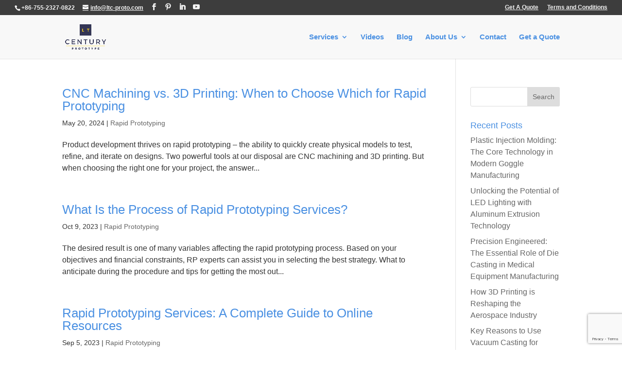

--- FILE ---
content_type: text/html; charset=utf-8
request_url: https://www.google.com/recaptcha/api2/anchor?ar=1&k=6LdQaoAUAAAAAI_rijJvO5b_huksi8Agwze9erD5&co=aHR0cHM6Ly93d3cubHRjLXByb3RvLmNvbTo0NDM.&hl=en&v=PoyoqOPhxBO7pBk68S4YbpHZ&size=invisible&anchor-ms=20000&execute-ms=30000&cb=1m3y7uhfwfpu
body_size: 49857
content:
<!DOCTYPE HTML><html dir="ltr" lang="en"><head><meta http-equiv="Content-Type" content="text/html; charset=UTF-8">
<meta http-equiv="X-UA-Compatible" content="IE=edge">
<title>reCAPTCHA</title>
<style type="text/css">
/* cyrillic-ext */
@font-face {
  font-family: 'Roboto';
  font-style: normal;
  font-weight: 400;
  font-stretch: 100%;
  src: url(//fonts.gstatic.com/s/roboto/v48/KFO7CnqEu92Fr1ME7kSn66aGLdTylUAMa3GUBHMdazTgWw.woff2) format('woff2');
  unicode-range: U+0460-052F, U+1C80-1C8A, U+20B4, U+2DE0-2DFF, U+A640-A69F, U+FE2E-FE2F;
}
/* cyrillic */
@font-face {
  font-family: 'Roboto';
  font-style: normal;
  font-weight: 400;
  font-stretch: 100%;
  src: url(//fonts.gstatic.com/s/roboto/v48/KFO7CnqEu92Fr1ME7kSn66aGLdTylUAMa3iUBHMdazTgWw.woff2) format('woff2');
  unicode-range: U+0301, U+0400-045F, U+0490-0491, U+04B0-04B1, U+2116;
}
/* greek-ext */
@font-face {
  font-family: 'Roboto';
  font-style: normal;
  font-weight: 400;
  font-stretch: 100%;
  src: url(//fonts.gstatic.com/s/roboto/v48/KFO7CnqEu92Fr1ME7kSn66aGLdTylUAMa3CUBHMdazTgWw.woff2) format('woff2');
  unicode-range: U+1F00-1FFF;
}
/* greek */
@font-face {
  font-family: 'Roboto';
  font-style: normal;
  font-weight: 400;
  font-stretch: 100%;
  src: url(//fonts.gstatic.com/s/roboto/v48/KFO7CnqEu92Fr1ME7kSn66aGLdTylUAMa3-UBHMdazTgWw.woff2) format('woff2');
  unicode-range: U+0370-0377, U+037A-037F, U+0384-038A, U+038C, U+038E-03A1, U+03A3-03FF;
}
/* math */
@font-face {
  font-family: 'Roboto';
  font-style: normal;
  font-weight: 400;
  font-stretch: 100%;
  src: url(//fonts.gstatic.com/s/roboto/v48/KFO7CnqEu92Fr1ME7kSn66aGLdTylUAMawCUBHMdazTgWw.woff2) format('woff2');
  unicode-range: U+0302-0303, U+0305, U+0307-0308, U+0310, U+0312, U+0315, U+031A, U+0326-0327, U+032C, U+032F-0330, U+0332-0333, U+0338, U+033A, U+0346, U+034D, U+0391-03A1, U+03A3-03A9, U+03B1-03C9, U+03D1, U+03D5-03D6, U+03F0-03F1, U+03F4-03F5, U+2016-2017, U+2034-2038, U+203C, U+2040, U+2043, U+2047, U+2050, U+2057, U+205F, U+2070-2071, U+2074-208E, U+2090-209C, U+20D0-20DC, U+20E1, U+20E5-20EF, U+2100-2112, U+2114-2115, U+2117-2121, U+2123-214F, U+2190, U+2192, U+2194-21AE, U+21B0-21E5, U+21F1-21F2, U+21F4-2211, U+2213-2214, U+2216-22FF, U+2308-230B, U+2310, U+2319, U+231C-2321, U+2336-237A, U+237C, U+2395, U+239B-23B7, U+23D0, U+23DC-23E1, U+2474-2475, U+25AF, U+25B3, U+25B7, U+25BD, U+25C1, U+25CA, U+25CC, U+25FB, U+266D-266F, U+27C0-27FF, U+2900-2AFF, U+2B0E-2B11, U+2B30-2B4C, U+2BFE, U+3030, U+FF5B, U+FF5D, U+1D400-1D7FF, U+1EE00-1EEFF;
}
/* symbols */
@font-face {
  font-family: 'Roboto';
  font-style: normal;
  font-weight: 400;
  font-stretch: 100%;
  src: url(//fonts.gstatic.com/s/roboto/v48/KFO7CnqEu92Fr1ME7kSn66aGLdTylUAMaxKUBHMdazTgWw.woff2) format('woff2');
  unicode-range: U+0001-000C, U+000E-001F, U+007F-009F, U+20DD-20E0, U+20E2-20E4, U+2150-218F, U+2190, U+2192, U+2194-2199, U+21AF, U+21E6-21F0, U+21F3, U+2218-2219, U+2299, U+22C4-22C6, U+2300-243F, U+2440-244A, U+2460-24FF, U+25A0-27BF, U+2800-28FF, U+2921-2922, U+2981, U+29BF, U+29EB, U+2B00-2BFF, U+4DC0-4DFF, U+FFF9-FFFB, U+10140-1018E, U+10190-1019C, U+101A0, U+101D0-101FD, U+102E0-102FB, U+10E60-10E7E, U+1D2C0-1D2D3, U+1D2E0-1D37F, U+1F000-1F0FF, U+1F100-1F1AD, U+1F1E6-1F1FF, U+1F30D-1F30F, U+1F315, U+1F31C, U+1F31E, U+1F320-1F32C, U+1F336, U+1F378, U+1F37D, U+1F382, U+1F393-1F39F, U+1F3A7-1F3A8, U+1F3AC-1F3AF, U+1F3C2, U+1F3C4-1F3C6, U+1F3CA-1F3CE, U+1F3D4-1F3E0, U+1F3ED, U+1F3F1-1F3F3, U+1F3F5-1F3F7, U+1F408, U+1F415, U+1F41F, U+1F426, U+1F43F, U+1F441-1F442, U+1F444, U+1F446-1F449, U+1F44C-1F44E, U+1F453, U+1F46A, U+1F47D, U+1F4A3, U+1F4B0, U+1F4B3, U+1F4B9, U+1F4BB, U+1F4BF, U+1F4C8-1F4CB, U+1F4D6, U+1F4DA, U+1F4DF, U+1F4E3-1F4E6, U+1F4EA-1F4ED, U+1F4F7, U+1F4F9-1F4FB, U+1F4FD-1F4FE, U+1F503, U+1F507-1F50B, U+1F50D, U+1F512-1F513, U+1F53E-1F54A, U+1F54F-1F5FA, U+1F610, U+1F650-1F67F, U+1F687, U+1F68D, U+1F691, U+1F694, U+1F698, U+1F6AD, U+1F6B2, U+1F6B9-1F6BA, U+1F6BC, U+1F6C6-1F6CF, U+1F6D3-1F6D7, U+1F6E0-1F6EA, U+1F6F0-1F6F3, U+1F6F7-1F6FC, U+1F700-1F7FF, U+1F800-1F80B, U+1F810-1F847, U+1F850-1F859, U+1F860-1F887, U+1F890-1F8AD, U+1F8B0-1F8BB, U+1F8C0-1F8C1, U+1F900-1F90B, U+1F93B, U+1F946, U+1F984, U+1F996, U+1F9E9, U+1FA00-1FA6F, U+1FA70-1FA7C, U+1FA80-1FA89, U+1FA8F-1FAC6, U+1FACE-1FADC, U+1FADF-1FAE9, U+1FAF0-1FAF8, U+1FB00-1FBFF;
}
/* vietnamese */
@font-face {
  font-family: 'Roboto';
  font-style: normal;
  font-weight: 400;
  font-stretch: 100%;
  src: url(//fonts.gstatic.com/s/roboto/v48/KFO7CnqEu92Fr1ME7kSn66aGLdTylUAMa3OUBHMdazTgWw.woff2) format('woff2');
  unicode-range: U+0102-0103, U+0110-0111, U+0128-0129, U+0168-0169, U+01A0-01A1, U+01AF-01B0, U+0300-0301, U+0303-0304, U+0308-0309, U+0323, U+0329, U+1EA0-1EF9, U+20AB;
}
/* latin-ext */
@font-face {
  font-family: 'Roboto';
  font-style: normal;
  font-weight: 400;
  font-stretch: 100%;
  src: url(//fonts.gstatic.com/s/roboto/v48/KFO7CnqEu92Fr1ME7kSn66aGLdTylUAMa3KUBHMdazTgWw.woff2) format('woff2');
  unicode-range: U+0100-02BA, U+02BD-02C5, U+02C7-02CC, U+02CE-02D7, U+02DD-02FF, U+0304, U+0308, U+0329, U+1D00-1DBF, U+1E00-1E9F, U+1EF2-1EFF, U+2020, U+20A0-20AB, U+20AD-20C0, U+2113, U+2C60-2C7F, U+A720-A7FF;
}
/* latin */
@font-face {
  font-family: 'Roboto';
  font-style: normal;
  font-weight: 400;
  font-stretch: 100%;
  src: url(//fonts.gstatic.com/s/roboto/v48/KFO7CnqEu92Fr1ME7kSn66aGLdTylUAMa3yUBHMdazQ.woff2) format('woff2');
  unicode-range: U+0000-00FF, U+0131, U+0152-0153, U+02BB-02BC, U+02C6, U+02DA, U+02DC, U+0304, U+0308, U+0329, U+2000-206F, U+20AC, U+2122, U+2191, U+2193, U+2212, U+2215, U+FEFF, U+FFFD;
}
/* cyrillic-ext */
@font-face {
  font-family: 'Roboto';
  font-style: normal;
  font-weight: 500;
  font-stretch: 100%;
  src: url(//fonts.gstatic.com/s/roboto/v48/KFO7CnqEu92Fr1ME7kSn66aGLdTylUAMa3GUBHMdazTgWw.woff2) format('woff2');
  unicode-range: U+0460-052F, U+1C80-1C8A, U+20B4, U+2DE0-2DFF, U+A640-A69F, U+FE2E-FE2F;
}
/* cyrillic */
@font-face {
  font-family: 'Roboto';
  font-style: normal;
  font-weight: 500;
  font-stretch: 100%;
  src: url(//fonts.gstatic.com/s/roboto/v48/KFO7CnqEu92Fr1ME7kSn66aGLdTylUAMa3iUBHMdazTgWw.woff2) format('woff2');
  unicode-range: U+0301, U+0400-045F, U+0490-0491, U+04B0-04B1, U+2116;
}
/* greek-ext */
@font-face {
  font-family: 'Roboto';
  font-style: normal;
  font-weight: 500;
  font-stretch: 100%;
  src: url(//fonts.gstatic.com/s/roboto/v48/KFO7CnqEu92Fr1ME7kSn66aGLdTylUAMa3CUBHMdazTgWw.woff2) format('woff2');
  unicode-range: U+1F00-1FFF;
}
/* greek */
@font-face {
  font-family: 'Roboto';
  font-style: normal;
  font-weight: 500;
  font-stretch: 100%;
  src: url(//fonts.gstatic.com/s/roboto/v48/KFO7CnqEu92Fr1ME7kSn66aGLdTylUAMa3-UBHMdazTgWw.woff2) format('woff2');
  unicode-range: U+0370-0377, U+037A-037F, U+0384-038A, U+038C, U+038E-03A1, U+03A3-03FF;
}
/* math */
@font-face {
  font-family: 'Roboto';
  font-style: normal;
  font-weight: 500;
  font-stretch: 100%;
  src: url(//fonts.gstatic.com/s/roboto/v48/KFO7CnqEu92Fr1ME7kSn66aGLdTylUAMawCUBHMdazTgWw.woff2) format('woff2');
  unicode-range: U+0302-0303, U+0305, U+0307-0308, U+0310, U+0312, U+0315, U+031A, U+0326-0327, U+032C, U+032F-0330, U+0332-0333, U+0338, U+033A, U+0346, U+034D, U+0391-03A1, U+03A3-03A9, U+03B1-03C9, U+03D1, U+03D5-03D6, U+03F0-03F1, U+03F4-03F5, U+2016-2017, U+2034-2038, U+203C, U+2040, U+2043, U+2047, U+2050, U+2057, U+205F, U+2070-2071, U+2074-208E, U+2090-209C, U+20D0-20DC, U+20E1, U+20E5-20EF, U+2100-2112, U+2114-2115, U+2117-2121, U+2123-214F, U+2190, U+2192, U+2194-21AE, U+21B0-21E5, U+21F1-21F2, U+21F4-2211, U+2213-2214, U+2216-22FF, U+2308-230B, U+2310, U+2319, U+231C-2321, U+2336-237A, U+237C, U+2395, U+239B-23B7, U+23D0, U+23DC-23E1, U+2474-2475, U+25AF, U+25B3, U+25B7, U+25BD, U+25C1, U+25CA, U+25CC, U+25FB, U+266D-266F, U+27C0-27FF, U+2900-2AFF, U+2B0E-2B11, U+2B30-2B4C, U+2BFE, U+3030, U+FF5B, U+FF5D, U+1D400-1D7FF, U+1EE00-1EEFF;
}
/* symbols */
@font-face {
  font-family: 'Roboto';
  font-style: normal;
  font-weight: 500;
  font-stretch: 100%;
  src: url(//fonts.gstatic.com/s/roboto/v48/KFO7CnqEu92Fr1ME7kSn66aGLdTylUAMaxKUBHMdazTgWw.woff2) format('woff2');
  unicode-range: U+0001-000C, U+000E-001F, U+007F-009F, U+20DD-20E0, U+20E2-20E4, U+2150-218F, U+2190, U+2192, U+2194-2199, U+21AF, U+21E6-21F0, U+21F3, U+2218-2219, U+2299, U+22C4-22C6, U+2300-243F, U+2440-244A, U+2460-24FF, U+25A0-27BF, U+2800-28FF, U+2921-2922, U+2981, U+29BF, U+29EB, U+2B00-2BFF, U+4DC0-4DFF, U+FFF9-FFFB, U+10140-1018E, U+10190-1019C, U+101A0, U+101D0-101FD, U+102E0-102FB, U+10E60-10E7E, U+1D2C0-1D2D3, U+1D2E0-1D37F, U+1F000-1F0FF, U+1F100-1F1AD, U+1F1E6-1F1FF, U+1F30D-1F30F, U+1F315, U+1F31C, U+1F31E, U+1F320-1F32C, U+1F336, U+1F378, U+1F37D, U+1F382, U+1F393-1F39F, U+1F3A7-1F3A8, U+1F3AC-1F3AF, U+1F3C2, U+1F3C4-1F3C6, U+1F3CA-1F3CE, U+1F3D4-1F3E0, U+1F3ED, U+1F3F1-1F3F3, U+1F3F5-1F3F7, U+1F408, U+1F415, U+1F41F, U+1F426, U+1F43F, U+1F441-1F442, U+1F444, U+1F446-1F449, U+1F44C-1F44E, U+1F453, U+1F46A, U+1F47D, U+1F4A3, U+1F4B0, U+1F4B3, U+1F4B9, U+1F4BB, U+1F4BF, U+1F4C8-1F4CB, U+1F4D6, U+1F4DA, U+1F4DF, U+1F4E3-1F4E6, U+1F4EA-1F4ED, U+1F4F7, U+1F4F9-1F4FB, U+1F4FD-1F4FE, U+1F503, U+1F507-1F50B, U+1F50D, U+1F512-1F513, U+1F53E-1F54A, U+1F54F-1F5FA, U+1F610, U+1F650-1F67F, U+1F687, U+1F68D, U+1F691, U+1F694, U+1F698, U+1F6AD, U+1F6B2, U+1F6B9-1F6BA, U+1F6BC, U+1F6C6-1F6CF, U+1F6D3-1F6D7, U+1F6E0-1F6EA, U+1F6F0-1F6F3, U+1F6F7-1F6FC, U+1F700-1F7FF, U+1F800-1F80B, U+1F810-1F847, U+1F850-1F859, U+1F860-1F887, U+1F890-1F8AD, U+1F8B0-1F8BB, U+1F8C0-1F8C1, U+1F900-1F90B, U+1F93B, U+1F946, U+1F984, U+1F996, U+1F9E9, U+1FA00-1FA6F, U+1FA70-1FA7C, U+1FA80-1FA89, U+1FA8F-1FAC6, U+1FACE-1FADC, U+1FADF-1FAE9, U+1FAF0-1FAF8, U+1FB00-1FBFF;
}
/* vietnamese */
@font-face {
  font-family: 'Roboto';
  font-style: normal;
  font-weight: 500;
  font-stretch: 100%;
  src: url(//fonts.gstatic.com/s/roboto/v48/KFO7CnqEu92Fr1ME7kSn66aGLdTylUAMa3OUBHMdazTgWw.woff2) format('woff2');
  unicode-range: U+0102-0103, U+0110-0111, U+0128-0129, U+0168-0169, U+01A0-01A1, U+01AF-01B0, U+0300-0301, U+0303-0304, U+0308-0309, U+0323, U+0329, U+1EA0-1EF9, U+20AB;
}
/* latin-ext */
@font-face {
  font-family: 'Roboto';
  font-style: normal;
  font-weight: 500;
  font-stretch: 100%;
  src: url(//fonts.gstatic.com/s/roboto/v48/KFO7CnqEu92Fr1ME7kSn66aGLdTylUAMa3KUBHMdazTgWw.woff2) format('woff2');
  unicode-range: U+0100-02BA, U+02BD-02C5, U+02C7-02CC, U+02CE-02D7, U+02DD-02FF, U+0304, U+0308, U+0329, U+1D00-1DBF, U+1E00-1E9F, U+1EF2-1EFF, U+2020, U+20A0-20AB, U+20AD-20C0, U+2113, U+2C60-2C7F, U+A720-A7FF;
}
/* latin */
@font-face {
  font-family: 'Roboto';
  font-style: normal;
  font-weight: 500;
  font-stretch: 100%;
  src: url(//fonts.gstatic.com/s/roboto/v48/KFO7CnqEu92Fr1ME7kSn66aGLdTylUAMa3yUBHMdazQ.woff2) format('woff2');
  unicode-range: U+0000-00FF, U+0131, U+0152-0153, U+02BB-02BC, U+02C6, U+02DA, U+02DC, U+0304, U+0308, U+0329, U+2000-206F, U+20AC, U+2122, U+2191, U+2193, U+2212, U+2215, U+FEFF, U+FFFD;
}
/* cyrillic-ext */
@font-face {
  font-family: 'Roboto';
  font-style: normal;
  font-weight: 900;
  font-stretch: 100%;
  src: url(//fonts.gstatic.com/s/roboto/v48/KFO7CnqEu92Fr1ME7kSn66aGLdTylUAMa3GUBHMdazTgWw.woff2) format('woff2');
  unicode-range: U+0460-052F, U+1C80-1C8A, U+20B4, U+2DE0-2DFF, U+A640-A69F, U+FE2E-FE2F;
}
/* cyrillic */
@font-face {
  font-family: 'Roboto';
  font-style: normal;
  font-weight: 900;
  font-stretch: 100%;
  src: url(//fonts.gstatic.com/s/roboto/v48/KFO7CnqEu92Fr1ME7kSn66aGLdTylUAMa3iUBHMdazTgWw.woff2) format('woff2');
  unicode-range: U+0301, U+0400-045F, U+0490-0491, U+04B0-04B1, U+2116;
}
/* greek-ext */
@font-face {
  font-family: 'Roboto';
  font-style: normal;
  font-weight: 900;
  font-stretch: 100%;
  src: url(//fonts.gstatic.com/s/roboto/v48/KFO7CnqEu92Fr1ME7kSn66aGLdTylUAMa3CUBHMdazTgWw.woff2) format('woff2');
  unicode-range: U+1F00-1FFF;
}
/* greek */
@font-face {
  font-family: 'Roboto';
  font-style: normal;
  font-weight: 900;
  font-stretch: 100%;
  src: url(//fonts.gstatic.com/s/roboto/v48/KFO7CnqEu92Fr1ME7kSn66aGLdTylUAMa3-UBHMdazTgWw.woff2) format('woff2');
  unicode-range: U+0370-0377, U+037A-037F, U+0384-038A, U+038C, U+038E-03A1, U+03A3-03FF;
}
/* math */
@font-face {
  font-family: 'Roboto';
  font-style: normal;
  font-weight: 900;
  font-stretch: 100%;
  src: url(//fonts.gstatic.com/s/roboto/v48/KFO7CnqEu92Fr1ME7kSn66aGLdTylUAMawCUBHMdazTgWw.woff2) format('woff2');
  unicode-range: U+0302-0303, U+0305, U+0307-0308, U+0310, U+0312, U+0315, U+031A, U+0326-0327, U+032C, U+032F-0330, U+0332-0333, U+0338, U+033A, U+0346, U+034D, U+0391-03A1, U+03A3-03A9, U+03B1-03C9, U+03D1, U+03D5-03D6, U+03F0-03F1, U+03F4-03F5, U+2016-2017, U+2034-2038, U+203C, U+2040, U+2043, U+2047, U+2050, U+2057, U+205F, U+2070-2071, U+2074-208E, U+2090-209C, U+20D0-20DC, U+20E1, U+20E5-20EF, U+2100-2112, U+2114-2115, U+2117-2121, U+2123-214F, U+2190, U+2192, U+2194-21AE, U+21B0-21E5, U+21F1-21F2, U+21F4-2211, U+2213-2214, U+2216-22FF, U+2308-230B, U+2310, U+2319, U+231C-2321, U+2336-237A, U+237C, U+2395, U+239B-23B7, U+23D0, U+23DC-23E1, U+2474-2475, U+25AF, U+25B3, U+25B7, U+25BD, U+25C1, U+25CA, U+25CC, U+25FB, U+266D-266F, U+27C0-27FF, U+2900-2AFF, U+2B0E-2B11, U+2B30-2B4C, U+2BFE, U+3030, U+FF5B, U+FF5D, U+1D400-1D7FF, U+1EE00-1EEFF;
}
/* symbols */
@font-face {
  font-family: 'Roboto';
  font-style: normal;
  font-weight: 900;
  font-stretch: 100%;
  src: url(//fonts.gstatic.com/s/roboto/v48/KFO7CnqEu92Fr1ME7kSn66aGLdTylUAMaxKUBHMdazTgWw.woff2) format('woff2');
  unicode-range: U+0001-000C, U+000E-001F, U+007F-009F, U+20DD-20E0, U+20E2-20E4, U+2150-218F, U+2190, U+2192, U+2194-2199, U+21AF, U+21E6-21F0, U+21F3, U+2218-2219, U+2299, U+22C4-22C6, U+2300-243F, U+2440-244A, U+2460-24FF, U+25A0-27BF, U+2800-28FF, U+2921-2922, U+2981, U+29BF, U+29EB, U+2B00-2BFF, U+4DC0-4DFF, U+FFF9-FFFB, U+10140-1018E, U+10190-1019C, U+101A0, U+101D0-101FD, U+102E0-102FB, U+10E60-10E7E, U+1D2C0-1D2D3, U+1D2E0-1D37F, U+1F000-1F0FF, U+1F100-1F1AD, U+1F1E6-1F1FF, U+1F30D-1F30F, U+1F315, U+1F31C, U+1F31E, U+1F320-1F32C, U+1F336, U+1F378, U+1F37D, U+1F382, U+1F393-1F39F, U+1F3A7-1F3A8, U+1F3AC-1F3AF, U+1F3C2, U+1F3C4-1F3C6, U+1F3CA-1F3CE, U+1F3D4-1F3E0, U+1F3ED, U+1F3F1-1F3F3, U+1F3F5-1F3F7, U+1F408, U+1F415, U+1F41F, U+1F426, U+1F43F, U+1F441-1F442, U+1F444, U+1F446-1F449, U+1F44C-1F44E, U+1F453, U+1F46A, U+1F47D, U+1F4A3, U+1F4B0, U+1F4B3, U+1F4B9, U+1F4BB, U+1F4BF, U+1F4C8-1F4CB, U+1F4D6, U+1F4DA, U+1F4DF, U+1F4E3-1F4E6, U+1F4EA-1F4ED, U+1F4F7, U+1F4F9-1F4FB, U+1F4FD-1F4FE, U+1F503, U+1F507-1F50B, U+1F50D, U+1F512-1F513, U+1F53E-1F54A, U+1F54F-1F5FA, U+1F610, U+1F650-1F67F, U+1F687, U+1F68D, U+1F691, U+1F694, U+1F698, U+1F6AD, U+1F6B2, U+1F6B9-1F6BA, U+1F6BC, U+1F6C6-1F6CF, U+1F6D3-1F6D7, U+1F6E0-1F6EA, U+1F6F0-1F6F3, U+1F6F7-1F6FC, U+1F700-1F7FF, U+1F800-1F80B, U+1F810-1F847, U+1F850-1F859, U+1F860-1F887, U+1F890-1F8AD, U+1F8B0-1F8BB, U+1F8C0-1F8C1, U+1F900-1F90B, U+1F93B, U+1F946, U+1F984, U+1F996, U+1F9E9, U+1FA00-1FA6F, U+1FA70-1FA7C, U+1FA80-1FA89, U+1FA8F-1FAC6, U+1FACE-1FADC, U+1FADF-1FAE9, U+1FAF0-1FAF8, U+1FB00-1FBFF;
}
/* vietnamese */
@font-face {
  font-family: 'Roboto';
  font-style: normal;
  font-weight: 900;
  font-stretch: 100%;
  src: url(//fonts.gstatic.com/s/roboto/v48/KFO7CnqEu92Fr1ME7kSn66aGLdTylUAMa3OUBHMdazTgWw.woff2) format('woff2');
  unicode-range: U+0102-0103, U+0110-0111, U+0128-0129, U+0168-0169, U+01A0-01A1, U+01AF-01B0, U+0300-0301, U+0303-0304, U+0308-0309, U+0323, U+0329, U+1EA0-1EF9, U+20AB;
}
/* latin-ext */
@font-face {
  font-family: 'Roboto';
  font-style: normal;
  font-weight: 900;
  font-stretch: 100%;
  src: url(//fonts.gstatic.com/s/roboto/v48/KFO7CnqEu92Fr1ME7kSn66aGLdTylUAMa3KUBHMdazTgWw.woff2) format('woff2');
  unicode-range: U+0100-02BA, U+02BD-02C5, U+02C7-02CC, U+02CE-02D7, U+02DD-02FF, U+0304, U+0308, U+0329, U+1D00-1DBF, U+1E00-1E9F, U+1EF2-1EFF, U+2020, U+20A0-20AB, U+20AD-20C0, U+2113, U+2C60-2C7F, U+A720-A7FF;
}
/* latin */
@font-face {
  font-family: 'Roboto';
  font-style: normal;
  font-weight: 900;
  font-stretch: 100%;
  src: url(//fonts.gstatic.com/s/roboto/v48/KFO7CnqEu92Fr1ME7kSn66aGLdTylUAMa3yUBHMdazQ.woff2) format('woff2');
  unicode-range: U+0000-00FF, U+0131, U+0152-0153, U+02BB-02BC, U+02C6, U+02DA, U+02DC, U+0304, U+0308, U+0329, U+2000-206F, U+20AC, U+2122, U+2191, U+2193, U+2212, U+2215, U+FEFF, U+FFFD;
}

</style>
<link rel="stylesheet" type="text/css" href="https://www.gstatic.com/recaptcha/releases/PoyoqOPhxBO7pBk68S4YbpHZ/styles__ltr.css">
<script nonce="GpAfhWelhNlolMpSF2bdbw" type="text/javascript">window['__recaptcha_api'] = 'https://www.google.com/recaptcha/api2/';</script>
<script type="text/javascript" src="https://www.gstatic.com/recaptcha/releases/PoyoqOPhxBO7pBk68S4YbpHZ/recaptcha__en.js" nonce="GpAfhWelhNlolMpSF2bdbw">
      
    </script></head>
<body><div id="rc-anchor-alert" class="rc-anchor-alert"></div>
<input type="hidden" id="recaptcha-token" value="[base64]">
<script type="text/javascript" nonce="GpAfhWelhNlolMpSF2bdbw">
      recaptcha.anchor.Main.init("[\x22ainput\x22,[\x22bgdata\x22,\x22\x22,\[base64]/[base64]/[base64]/ZyhXLGgpOnEoW04sMjEsbF0sVywwKSxoKSxmYWxzZSxmYWxzZSl9Y2F0Y2goayl7RygzNTgsVyk/[base64]/[base64]/[base64]/[base64]/[base64]/[base64]/[base64]/bmV3IEJbT10oRFswXSk6dz09Mj9uZXcgQltPXShEWzBdLERbMV0pOnc9PTM/bmV3IEJbT10oRFswXSxEWzFdLERbMl0pOnc9PTQ/[base64]/[base64]/[base64]/[base64]/[base64]\\u003d\x22,\[base64]\\u003d\x22,\[base64]/CmRjCm3RuZgQ4w7LCqyYTwrDCn8O/[base64]/DnQLCtsOTPzPDglrCoBTDgCXCjsOOG8OkAcOCw6/CnsKAbyvClMO4w7AcRH/[base64]/B3fChsKRw5/Cp8O4wr4FOsKWSSnCnsKNwqPDuXhaL8KAIibDhmbCtcOIHHsww6t6DcO7wqfChmN7BXB1wp3CqjHDj8KHw7bCkyfCkcOgOivDpF8Mw6tUw5HChVDDpsOlwoLCmMKcU1I5A8OVfyobw6TDjsOOWgsow6Q9wpzCi8OYTnAOL8KTwpMQIsKsEAIlw67Do8O/wpBVX8OtW8KXwok2w7AzZ8Olw7MRw6/ClsOQMWTCksO+w6FKwoBdw7nClsKkdV9gJcO/KMKFNkXDgynDmcKGwpoGw55Hw4LCqkQIRVnCisOzwofDlsKww4HCn3oMJm0ow7ADw5DCkHh3KFPCi37CpcKHw5nDj2DCqMOeP1bCpMK9aT7DocOCw6MZU8OAw7bCsmPDmsK7P8KeZsO/wrHDp3HCv8K0HcONw6zDniNAw414I8KewpHChXIuwqoOwpDCthXDhQoyw6zCsDjDgQoEO8KvOizCo1JHPcKsH1kTKsKlEMK4ZgfClTXDmMObeRtCw45JwokvL8KKw5/CgsK7ZFTCosO7wrMKw5s6woBcRTTCisOlw6QWwo/DnxPCkWzClMOZBcKKdz18XTp5w7vDvQwqw4XDiMKyw4DDtgx9H3/DrMOSLcKwwpR4Q2orRcKRNcOOWH49bFTDlsOBR3VSwqtEwpEKFcK9w6LDrcOuLcKow540bMOvworCmEnDrjtgIwJ+E8OQwqo9w5BVTU9Uw5PCuEnCnMOeFMOBHR/ClsK4w50uw7AOZMOgcWrDrXLDqcOYwpNwGMKiP1sww5/CiMOWw5RNw5bDj8KDUcOxPCZQwoZPZXZRwrJNwqfDgR3ClXfCm8KbwqbDu8OERzLDgcKvDGBVwrjCuzYLw74wQTZLw63Dn8OMw4rDlMK4ZcKuwo/CucKkRcOtT8KzOsO3wpYyaMOqM8KRLMKuHGHCkCjCjnPCtsOZPhnCrsKGeFPDvcOGFcKKFcKdG8Olw4PDrzXDpcOcwo4XHMK7RcORAXQ6eMOlwoDCl8K/w71EwpzDtzrCk8OAPzTDhsKxeVpRwoPDhsKcw7k/wpnCmDjCkcOQw7llwqbCs8K/OcKKw5E7c1sIClbDn8KqGsKpwrPCsG/DmsKZwq/CpcOmwrnDiC96LzDClFfDpn0bNDNCwq4la8KTDHRPw53CvCfDpVbCh8KxO8KxwrkcbsOewpfDol/DpSojw4fChMK+PF0swpTCoGtjfMK0JF3DrcOfFcOkwqsJwq0Kwqwkw6zDgxTCuMKRw68Ow4HCicKfw6laVybCsB7Cj8O/w5lzw4/CrU/Ci8O7wqXCnxp3dMK+wqhVw5A6w75OY3XDhlleWwDCnsOawo3Cp2FrwoYMw7g7woPChsOVTMKGFHPDlMOcw6LDscOaAcK4RSjDpwp6SsKHI1BGw6vDq37DjsOxwqtNDDctw4wmw4zCmsOywq/[base64]/DpsOWwp7CpcOwKcK0FMKkR8K5wrvDrsOZIcKxw7/Cq8OAwrQXVxDDh3nDox9sw6VtAMOpwqplDcOKw4oxKsK7BsOiwr0kw4x7RiPCmsK2YhrDiADClzLCoMKaDMOmwpw6wqHDuxJqeDMDw4tZwoE6bsK2XG7DsRZIJm3DlMKZw5lgQ8O7dcOkwoYNFcKnwq5kPyEFw4fDi8OfZ03Dk8KdwrbCn8OmDDJFwrdJKzFKAD/DhCdGYn13w7HDmmYBXlh+ccOYwq3Dr8KPwobDj1pxB3/ClcKSOcK4FMOEw5TCqhgVw7U8KlzDhFU5wo3CgyYDw4zDimTClcOuUMK4w4ROwoFZwqcdw5EiwrdLw5TCihwnIMOccsOiJg3Ci2XClj8oWiNMwpY/w4oPw4V3w71zw4/[base64]/[base64]/DuMK8wq7CjsOiwozDgATDr8KEw53CjUITGG4uEGNfTMKjZnokSVkiECvDoyjDiGQpw5HDvwxnDcO0w59CwqfCizTCnhbDncKEw6puI2oGcsO6ch/CnsOrCjrDp8O7wo8TwpIAG8Krwol6VcKscHNjH8ODwofCrGx9wq7CoUzCv3LCn3TDjsONwo5/w4jCk1jDojZqw6c+w4bDisOnwrEDQkXCi8KffRRgEkJNwr5LNHvCvcOHW8KeGWd/wox/w6NJOsKLFMOjw5jDksKiw77DoSMCR8K/MUPCsGR9Og0NwqhlWm8NDcKJO35hYWFKWEV7SAgfPcOvOi18wqjDvH7DrsK9w60ow5TDvQHDhCVyUMK8w7TCtWAjI8KQMEHCm8OOwp0rw73CkzEkwqbClcOyw47DtcOFM8K0wrDCm3FMAMKfwoxqwppYwpJJGxQiWRxaPMKFwpLDsMKqOsO0wrfCkUFyw4/[base64]/DqcK+EMOiLcOfVgNvL8KZwpPCnhhdw6bDpGYbw7Vow7TDtSd2ZcKPFMK3WMKUfMOdw6UWAcOPCjPDqsOLNMKnw58AcEXCiMOiw6bDpj/DinYXfGZ8BWgXwpLDo0bDpBfDtsKjGWTDsw/DkGTChiPCgsKKwrhSw7cVa18JwqnClnMRw4rDscO8wq/DmFsPw6XDt3MLcVlNw4NXY8K1w7fCiFDDmnzDvsO/w7EmwqJ+XsOrw4nDqiAow4gGJB82wrtbESwtSAVUw4FmTsK0E8KCQ19bRcKLRmHCsj3CoCvDicK9woXCq8K+woJCw4AyYsObfMKvLQB5wrJqwol1NCjDlMOtAVhdwrbCjlfDtibDklvCrD7CpMOlw4Vvw7Jjw541RCHChl7DnQ/[base64]/wrHCj3hDTMKdwoh9BcOdwqUZUxxnw5vDoMKsScK7wozDmcKaCMKCMFnDjsKcwr5VwpzDsMKOwqbDrsO/[base64]/[base64]/CmmtOw5FFWsK+w7N5amonwqPCrHI4QiLDryHCsMOJQWZ2wpfCggvDhFQRw6pVw43CtcOywr16XcKxOMKDfMOXw6N8wrLCnEBNJMK3R8Kpw7fCucO1wonDhMKhLcKow6bDm8KQwpHCpMKGwrsUwoViEy46JMO2w5XDv8KtQVUeEgcAw50jAmfCosOaPcKFw7HCiMOvw6/DjcOuBcOqNw7DocKWG8OnXj/DhMKcwpxfwrXCh8OUwqzDpzrClDbDt8KmRCzDo1zDkWlXwqTCkMOEw4o+wpLCkMKtEcOiwrjCmcKKw6xEcMOpwp7DtBLDuBvDqSfDk0DDjsOjb8KHwp/DgcOAwqLDmcOuw4LDrzbCoMOJLcKJRhjCjsOgMMKDw5VbW0FTVsOIXsKgeiEId13DrsKzwqHChMOEwqcAw48YOgDDlFvDv1fDksOZwoTDnnU9w6RrbRcew5HDizvDkA9hNXbDnj9sw4/CgyfCmMKlw7HDtwvDmMKxw7xew691woVrwprCjsOQw5bCtGA1Eg5ddDUqwqTDgcOgwr7CosKcw5DDimjCuzk0bg9RE8KVO1vCmTU7w4vCtcKCb8Ovw4tcW8KhwqvCtcKxwqR1w5/CocODwrHDqMO4aMK3eirCo8Kgw43CpxPDnCnCsMKfw6bDuxx1wpozw6ppwoLDksOrVwBDZi/[base64]/wrvDnjDDjCg0wrfDocKvbcKjbcKHw63DpsKTw5hzGMOnPMKwBFzCqgHCgm0UFjnCgMOmwoYCS1Ahw6/Dun1rZADCkQgZGcOpBU9Sw6PDlBzDpGV6w6QywrMNQTvDj8OAHQguVBliw4LCugVpwpvCi8KheXjDvMKVw5vDjBDDr0PCv8OXwrHCtcKawpo0M8O0w4nCqW7CkwTCoCDCp39SwrlowrfCkRjDgQFmJsKKecK+woN1w7opOwHCtApOwoJQDcKOPAxaw4V/wrRJwqVgw7DCksOWw7/[base64]/CslXCosO/FMKZJsOPFHrDjR7DohbDpcOfwpTCosK/w68BccONw5dJKC3DhXvCvl3CrHjDqyM0UkfDrcOzw4vDv8KxwqXCmUVWdnzCqHNXSsO6w5rCo8K3w4bCgAvDkzAvdlFMB1t4enXDqErCi8KlwpnClMKeJMO/wprDhcOjX03DkTXDiV7Cl8OwHMOZwpbDhsKfw7XDvsKVGCZrwoZcwoTDuXFBwrvDv8O7w4Ygw71kw4HCoMKlWx3Ds3TDkcOVwp02w4M9S8Knw6fCvWHDvcKLw77DssOweCLDoMKJw63DjDHCmMKHUGTCl0YBw4/[base64]/acOSMsK9azzDgT8jen7Cr8ObNcK7wrDDh8K7IMOrwpQOw7cEwrnDjBlPRA/DoTLCgj1NFMO5ecKVcsOTMcKsHcKNwrsww57DrQPCuMOra8KQwpLCsGnCj8OGw54oT00Sw6ETwpvCvyXCixbDvhoJS8ORPcOZw5caIMKRw7h/[base64]/[base64]/[base64]/FzvCtcKJwr4owqPCjsK0wqknSS5LXGgfw4VKc8O9w7AtRcKGajRDwonCt8O/w5DDo091woM0wpzCljDDqT5hGcKVw6nDisKawrl/NibDtynDhcOEw4tHwowAw4FTwq4HwpMXWA/CljhdKCUDbcKPHT/Cj8OiGWnDvF0/KSlJw7pWwqLChAM/wrcyMzXCugFMwrTCni10w4HCimrDnRlbK8Opw5zCoWITwprCqXdlw68YIsKzD8O5ZcKaNcKRDsKSJXhqw5xzw7vDvSInDicZwpXCrsOmaTUAwqrDuXdewrwVw5/DjTXCkxvDt1rDn8OEF8K8w5Miw5VNw50JfMO/wqfCjA4bbMOdLWLDo0HCkcKgVyDCsQl/VB1IbcKRcxMnwoJ3wo7DuGQQw4fDgcKgwpvCnSkhVcKWwrDDt8KOwodZw7lYPiQ/MDnDrjzCpDbDrV7Dr8OHE8O8w4zDkTzDoCcbw7kyXsK7FVbDqcKaw7DDiMKeJcKeWxpSwqh/woYEw5tCwrc6ZcKzITg/FRB1bcOeDn3CvcKQw60fwpXDnyZfw6wgwow2wptMdmxSNFoSFsOtfC3Ch3nDucOIUHppwojCjcO1w4kAwpPDk1VbFSgyw73Cv8KlF8OmHsKOw7F7a2/Cog/[base64]/[base64]/ZMOgd8Kww7lRJRfClsOqwrHCn8KaEFzDszfCisO2AcORIFHCqsKiw4MOw7w7wrLDuk8IwqvCiCXCvcKswqNvGgZgw5UewqHDgcOhIiHDmDvCksOsXMOgSDZNwo/DnWLCiSAZBcOYw45mGcKmWHB2wqAJf8O+ZMK2e8OZVVMWwoYPwoXDhsOpwp/DvsOjwqpjwqjDr8KKRcOwZsOQd3jCsnrCkELCmm4AwrvDjsOIw4QGwrXCq8KmMcOPwrEuwpvCnsK+w5PDncKowoDDqHrDjizDk1tYMsK6LsODdE9zwolcw5d5w6XCvcKGPWPDt2Q4EcOWEiDDiBkrD8OGwprDn8ORwp7Ci8O+FkLDuMKkw7kOw4/DjXDDpzMrwp/DtXR+wovChcO7fMK9wpLDlMOYIRMwwp3CqF4gEMO8wokVEsOIw4BDQlcuecO7F8KYYlLDlj1swoltw4nDmsKXwowDFsOxw4PCgsKbwo/Do3XCol10wrfDicOHwrPDo8KFUsKfw4d4MjF/LsOaw6fCkX8iFDDDusOyQSoawp7DizodwqIZY8OiN8OSbcO0dzoxKsOZw4TCtmM9w5wubcKqwrAlLknDlMOnw5vDs8OGbsKYfGjDsXVGwoc+wpFofRTDmMOxM8Otw7MTSMO5RnbCrcO8woDCjiUqw7hVacKUwrUYacKWaHZ/w5A8wrvCosOgwphswq43w40rWCvCusOQwrrCuMO5wqYLJsOjw7TDsEMpwpnDnsOlwq7Dsno/J8KpwrQjID5/[base64]/LxwkG3/Dl8KRwpw2w4JTOMKAa8OSwoXDqMOVMMOGwpvDk1w1HcO6L27Cql8nw5jDogfCrUICTMO4w4I9w7DCvGhsNAbDq8KZw4gVUMKGw5HDl8O4fMK2wpc9eRjCk0nCnR9sw7rCo1VQfcKyFmXDkjhGw75wVcKzIcO2JMKORRtYwrA4wpZUw6U/wodow7rDkSsBT3UTEMKOw5xDZcOVwrDDl8KjE8Kuw4LDjyNDH8OCZMKmTVTDniRmwqRgw7fCh0h6YDtkw6/Cl38gwrBaWcOvKcOkBwxTLTJOw6fCp1hTwrXCuFXCl2zDo8O4T3zDnVl2O8KSw6daw44qOMOTKVUYZMO9QcKWw4JqwopsGiQWRcKkw5/DkMO3ZcOJKzfCr8K8O8OPwrbDqcOsw4EMw7fDrsOTwolvJA85wpXDvMO3UHPDtMOBWMOuwr4aaMOqXVZYYDfDpsKrfsKmwoLCs8OxSErClgbDtXXCmBtrBcOoA8OAwrTDp8OEwrRcwo4dZXpKNcOfwp89LsO8WSPDn8K0NGLDiDY/cGhCDXDCm8K4w44PAyDDk8KiI1/ClCPDgsKKw5FZfcONwpbCt8OUa8OOMULClMKZwoUlw57Cn8OXw4vCjUXCmE9xw546woE9wpbCqMKcwq/DucOUS8KgEsOTw7ZMwpjDusKDwq1rw4/[base64]/DuTrDr8KPw6cFw6Enw5/Cr8O+JMKJdzTDosO6OsKqOmjCvsK7FCbDlH9yRBfDky/DpXcAYcO9PcKmwr/DpsOhNcOpwpQPw7hdbk1Lw5YPw6TCssK2ZMKNw6xlwqMzH8OAwojCucOSw6oKG8KswrldwrnCuB/[base64]/wqLCk8OmwphGw7wxwp7CjcOHTwIFe8OQRcOIw4vChcKKU8OWwpV9MMK0w5DCjSwdesOONMOpLsKiM8KALzXCscOiR0Y/YiYVwqlyG0JRecKSw5FkXgUdw5hJw7bCjTrDhHcMwptIeRjCg8KTwokgMMOQwpcuwrvDr1DCvRAkI1fCjsKJFsO9RXDDnXXDkxAow5rCokxWCcKfwqRjVQHDucO2wovDscOvw6/Ct8KqVsOfDcOjC8OmZMOVw65bcsK3RAECwpnDsl/DmsKxfcO+w5g7WMO7ZcOLw496w7cmwqfCqcKPRgrCuT3CtzRWwq7CmHvCnsO9L8Oowq8LSsKYHjdBw7pMf8KGKDQaX21VwrHClsK4w4nCgFsSQsOBwptdZBfDqkUKeMOnXsKVwpMEwpl+w6x6wpDDnMK5LMKmesKRwo/DiUfDuz4YwrbCosK0K8KeSsOld8OTSMOsDMKiQsOWCSpEYcOLDSlSPHYfwq5iNcO1w7HCk8Ozwp/CgmjDsjbDrMOHTsKdJ1dNwpU0OxF3DcKqw4cTWcOMw5PCtsOEEmkmc8K8wpzCkXVBwq7CsAfCiSwHw4pLFT8sw6HCpHERWF3Drio2w4DDsDLCsHgDw5FVGsOIw4/Dth7DlcKJw7wIwrHCmmVHwpZBeMO4cMKsWcKEX0DDqTZGB3wTM8OhCAMaw7TClEHDtcK3w7rChsKcWjkBw5Bgw4dhYmApwrXDmxDCjsO4KUzCkmrCjVnCusK2AVkLPlokwpfCuMObOsOqwp/CvcKODcO2YsOZTTrCoMOLJVrCoMOIJARsw4A9ZQYNwpgKwqM/JMOWwrcew5fCmsOOwoRlEE3CoWBOF3zDmlHDvsKhw6DDtsOgF8K5wpPDhVRHw5x2ScKsw6VxdVXDocKEHMKCwo87wp90dG41F8OFw53ChMO3NMK8OMOxw6nCtl4Kw4DCvsKmGcKrMBrDuVALw7LDm8KVwq/Ds8KOw6BhEMOZw6cHesKcNVhNwofDi3Y3XkV9Pj/DtxfCoQI3IyHCoMOqwqRjcMKPN0FSw45pbMOZwq5iw7jCvwEBZcObwrJVa8OmwosrRH15w6gIwqBFwq/Dn8O9w7DCiFNQw65cw7nDhihoS8OrwoUsbMKXIxXCvijDjBkOZsKMHmfCoShCJcKbHMK1w43DshLDim0nwoRXwpF/wrc3w4bDpsO0wrjCh8KOYgTDgC8mQm5CBwMPwpZqwq8Uwrpuw71FAgHCmB/[base64]/CkMKXEsKvSQ51TUrCtcOdO8OrInQVw7djw53DgBgUw7vDpsKewrI0w4QBWFAHGUZkwqR0w5PCjSI1T8KZw6/CuyAnLB7Dpg5rCcKoT8OSbQPDp8OzwrIyG8KpDi91w68cw43Du8OsEyXDo3PDhsOJNX8TwrrCrcOYw5TDlcOOwrbCtmMSwo7Cgz3CgcKRHGRzWjwWwqrCuMOpwozCp8OBw44dXStRd0siwrPClFXDqHrCusOcwonDhcK3YVzDmC/CusKVw4TDl8KowrA/Dx3CjwxRNDjCq8KkIlXDgGXCgcOYw67CmxInXw5Ew5jDr0PCuB5nCXVJwofDuBNtCiZPPMOeXMKWKVjDlsK+WMK4w7QreTdqwo7Cj8OLfsKeCjhVEMOkw4TCqDzCnn86wr7DmcO2wofCicOkw5/CkcKRwqM9w5nClsKbIcKRwr/CvRJ2wpUtSlDCgMOPwq7DjsKiWsKda2rDhMKnDAvDkBnDr8OCwrpoLcKCwpzCgU/ClcKhQz9xLMKXRcOXwqXDlMKlwpscw6nDmEwVwp/DicOQw6lVDMKSU8Kxd23ClcOAFMOkwq8YMRsmRcKvw71HwrhcJ8KdIMK/w7DCuw3CncKBJsOUSCLDhcOOZsK0NsOvw4FywpTCkcO6cxIic8OiUgYlw69aw4xZewQGQcOSfQQqesKGJQjDllvCocKKw75Pw53ChsKfw7DCtMKkdl1wwrNgacO0MB/[base64]/DiV1lbsOSfi/CmsKARcKbwpl2wrnChCPCpsK2wp19w5htwqDCgGlbS8KmLykqwqgMw54dwqLChgkRdsKRw4AXwrfCncOXw5zCkQsPCXHDocK6wpA/w7PCoTF+VMOQHsKfw713wqwffSjCv8OiwrTDizpBw5PCslIow4zDo0x7w7vDoVkKwoQhb2/Cg0jDvcOCwpfDncKKw6lcw6PDmsOaYWLDuMKKbMKmwpVgw61xw7rClD0mwqEdwobDkQRLwqrDkMOGwqABaiDDuDolw5DCiWHDvXDCtsOdOMK1bcKrwrPChcKEwq/[base64]/Ck3xmwqLCtCbDosO+LMOoIsO/[base64]/wrdWw5MPw4HDjMOSw7J1PsODw4jCh8K1w7JWwqbCt8OFw6zDi2vCtA4KUTTDi1xufRhbPcOiR8Oaw5A/w4xmwpzDszAAw7s2w4zDnxTCgcOKwqTCs8ONVMOow4F0wqY/OmJ+QsKiw4oowpfDq8Otwo7CoE7DnMOBFgJbRMKxODxmBwgSYULDq2YswqbCn2wtKsK2P8Otw4XCjWPCtEY4wqkVEsOIDSgpwoBHHV/DscKBw6VBwq9zeXDDtHQIUcKJw6BsH8O8bnfCvMOiwq/DqznDu8OswptWw59MR8OkZ8K8w4HDrsKVSiXCmMOKw6HCssOQKgTChFbCvQl3wqR7wozDn8O9QWfDvx/ClcOXAwXChsKKwop7asOPw5M7woUjOQs9d8KqLWjCmsOew71Iw7nCvsKNw54qJwjDgWXCmw1sw5kYwrE4Egw4w5NyaDfDky8tw6fDpMK9dxhwwqBjw48Mw4XDoQ7CpT7CoMOuw4jDssKgAw5CZMKRwrbCnyjDoAs9KcOOG8Kxw5QKH8OuwpnClsKmwo7DvsO2Th5dbD/DqljCqcOmwobCihBLw4/Cs8OFDVvChMKQc8OaEMO/wofDkQXCmCZPalvDrEcCwpTCkAZ4Y8O/[base64]/DjSbCvsO4wqNaP28xwo06JMK9WMOYw7cMwpsUXcKmwpXCnMKTGcKUwoVwMRzDmU1eMcKdcTnCqF55w4PCqmJZwqZWO8KpPWXCliXDq8KaX1DCgHYMw4BVE8KeIcK2VnIGSk7CmzLCgcKLYUPCil/Dh2FaJ8KAw4gYw5DCgcKeEw5lMTEZN8O6wo3DhsONwoDCt09qw4kyXG/[base64]/MxgZw6jCtCXDlSFZwqlOK28aYEnDm0/[base64]/CksKRVMKrw4l5wpt8w4PCjAMgwqLDjBnCncONw6pKawBTwqPDiH9wwrxtJsOFw77CqV1Pw7LDq8KmJsKGKT3DoirChz1fw5l3woYVI8OEQkAowqDCi8Ozw5vDt8OywqrDpcOab8KOXMKaw7zCm8KjwoHDvcKxecOZw583wo1pQsO7w5/[base64]/L8OoeXlNPcKUARrDqnbDgmbCgMKTIMODFcOywrkQw7fCjULDuMKtwqLDkcKldWFWwpoXwprDncKZw5UmGU0HVcKIcQvCtsO9ZlzDpcKoS8Kkd2nDthkwb8K1w57CmyjDjMOOSFYSwp4jwpIfwrh6HFgRwpt/w4XDkE1XBcONRcKewoRZQEQ4A3vCuDYPwqXDlUPDqMKOb2HDjMOaPsOjw5bDqcOuA8OQMcO0GnrDhsOAMylmw6gIdMKzEcOTwq/[base64]/CnsKXw4XCvTxpdcOuw5ckOVwYYknCssOYcUbDu8Kxwqd/wpxIKS7Ck0Qzwq/CqsKPwqzCu8O6w79NSiYfEht4SSbChMKrBB1Nwo/CvD3CuTwjwq8pw6IiwqfDhsKtw7k1wq7DhMK2wqLDkU3DgjHDm2tWwodwYHXCoMO9wpXCjsOAw63DmMOdXcOyKcKAw4jCvEbCpMKWwpxAwoHCu3pTw63DqcK8GWdewqHCpHDDpg/ChMKgwpzCoGQTwoxRwr7CicOEK8KIScOkdXpjBzgcfsK8wrgFw7leeRMREcOqcHdRIULDuzFtCsOxCAN9I8O3DyjCr1rCqCMgw7Z7wonChcOzw7sawo/DrQdJMQ04w4zCssOsw7PDu0XDlX/Cj8OlwqFdwrnCgwJQw7vCqhnDjsO5woHDn1tfw4cnwrkkw67DhGDCqXPCjmTCt8KsOxHCtMKRwqXDmwYxwpISfMKywrRifMK8eMOYwr7CvMKzJD/CtcKUw5pUw5Jdw5TClXJWfWLCqcO9w7XCmBFGdsOTwqvCscOCZi3DmMOhw6BacMKow4JNGsKqw5koGsOvTjvClsOtIsOLRXPDuiFEwpMvX1fCi8KGwoPDoMO9wo/DjcOFWk0XwqzDi8KwwoEbQnjDhMOORlbDi8O2T07DocOww7EmRcOjRcKkwpl8R1zDrsKdw4nDuGnCtcK0w4nCuFLDtsKQwr8NeVxXLnsEwoLDkcOLSzLDmg89c8Oow4E5wqBPw7kCAVfCpMKKLgHDrMOSA8OXw6DCri9uwrzDv2I6wrYywojCmi/CncOuwo9QSsKRwr/[base64]/Dt2PDvxIhbU1uO1MJwqh2w6HCjMO+wrvDisKrRcOzw6MxwoQvw6IZwqnDjcKawpnDpMK+bcKyIAVmdDVODMO/wphhw603wqglwrnCvgEhYX55acKAIcOxZFLCjsO6f3g+wqnCmsOOworCukrDmC3CrsK3wpPCpsK5w7c1wo/Ds8OYw47CrCtlMcKcworCt8Knw7g2O8Kqw7/CvcOnwp0TK8OtBQDCmFA8wqnDp8OxJUnDgxlYw6xdUQhlaUTCpMOUXC0nw4dvwp4kTiFSYWk/w4XDqsKKwr1awqAcAWcpfsKkHDZzDsKjwoHCr8KRRcO2Z8Onw5vCpcK3CMO/B8KGw68Qwq0ywqrCiMK1w4Idwqpjw7bDt8K2AcKmFsKxdzfDkMKTw4AjJGjCr8KKOEPDux7DhX/[base64]/WMOyw6t/wqTDmEDDtsKmMMORYsOLWlRzwqQbbgRGfWYRwrsIw7vDnMKKNcKFwoLCik3DlcOvdcKAwohRw48YwpMbSEctYBnDkmpqYMK7w6wPSi/Cl8OlJ2obwq5vUcKQMMKwaSg8w64/K8OHw7HCmMKZcTnCpsOpMV8lw6crWxt+UsO+wqLCpUF+M8OXw5bCtcKawqPDmBjCqMO8w5PDpMOvZMOUwrfDm8OrEsKGwpvDgcO9w6YcZ8OywroowpnCiDZww60gw40rw5MdfCPDriZdw5FNaMOFWcKaXcKMw6Z7C8K/X8K0wpnDl8OEQcKLw4bCtxFpdybCslXDhzPCpsKgwrJPwpIpwpl6M8K0wpFPw5gTEEzCjsOOwrbCpMO5wrrDnsOLwrTDnFzCgcKqwpRrw6wzw7jDmU3CrmvCjRoIZ8Oaw7Z1wqrDuj7DuWDCvTIwewbClBnDiGIRwo4CBFrDq8OQw4/[base64]/Ch8KmASpwGMOLwrXCr8KncsOdbjjDjBVhYcKZw5jCiz1Yw7YBwrccXxPDjcOFBjLDoV5PLsO4w6o7RRPCnVbDn8Kow7nDjCXCg8Kiw55Uw7/Cm1RrKi8MN0szwoEXw4zDmQfCtwXCqmxqw4s/IEYoZhPDk8OSa8OXw4pSUh1USz/DkcKCX0N7alUrRMOxZ8KTMQ55QirCgsOWTsOnEERibih6X2g0wr/[base64]/[base64]/CkDvDpSDDr8KLBm4WwqZNwrnCkUvDkyclw5tcBCo/UcKUNMOmw7jCvsO6YXnDgcK0ccOzwpEKGsKNw7Z3w4nDrQZYGcK4eBRYQsOzwo07w4DCgCDDjXMtMFnDgsK9woQdwojChV3CksKhwrRIw5BzDjHChA5FwqXCjcKvPcKCw6JLw4hxdsOfcmk2w6DCgADDscO/w440WGwjfgHCnFfCrGg7wrTDnjvCrcOiRkXCpcKYS2jCrcKlDFZrw4vDpcOJwofCuMOlGH8uZsKkw75pGlRYwrkHKMK7SsKiwqZWScK2ajU2QcOfGMOIw5zCmcOnw4JzcMKAIQbDksOwJR/Ct8KHwoLCqWvCiMK6L3B/KMOvw7TDh1sMwpHCpMOlC8O+w4RwS8KKS0/DvsKJwqfClHrCnjQ8w4cNQXp4wrfCjzNPw5ZMw5jChMKvw67DsMOgGVs5wo13wpNdHsKBXmTCrzLCojVow6DCusK8JMKpX3RKw7JAwq3CuA1JaRkxLCtdwoHCjsKOJMOfwoPCncKacyAWNS9rPVHDmSXDr8Otdl/CisOKCsKOYcOmw5smw6UOwoDCgmNnLsOlw7AwXMKaw7bCtcOqPMOXWRjDv8KqCjLCuMOhR8Oxw67DhxvDjMOHw4XClWHCsxbDuFPDtRt0wqw0woRnfMOjwqJufTQvw77DjgbDnMObY8OuHm/DgsK6w7fCvUdZwqQtYMOXw5gfw6dxLcKBS8O+wrpxLlQFO8O9w7FuZ8Knw7DCocO3HcK7GsOuwpzCgG4rJA8Jw55CZFvDmwXDt2xPwqLDgnxMZMOzw5/DksOrwrY9w5zCoWUDE8KDf8Kmwqdtw4jDp8KAw73CocKww4jCjcKdVHLCmiZwfcKHN1BmR8OxOsK3wq3CmsOsaFTCrXHDmV/CpRNSw5Raw5AHJcOlwrfDrVMCPkViw74mIQN3wqzCgWdPw5s4w5ddwr56H8OiQHV1wrPDh13CpcO2woTCs8KfwqN/Jm7CikciwqvCmcKkwpJrwqYnwovDmkvDm0nCpcOUUcKiw7I9Rh96X8OdYMK0QBtvOlNafsKIOsOpSsO1w7UBF1RSwqLDtMO9b8O0QsK/wpjCksOgw7fCik/CjG1ec8KnbsK9GsKkV8OvBsKfw5cZwr1Iwo3Dn8OSfzpuXcKhw5jCnHDDp0ddI8K0EBEZD1HDr1oZAWfDlD3CpsOgw5LCklBAwrrCvU8nUUhkfsO3wpgqw613w6VGHy3CsAU6wrddN2XCqCnDggPDoMK8w7jCoxIzCcOgwojCl8OcD21MD1xkw5Zgb8Omw5/CintQw5Ume05Jwqdaw6rDniRdb2pOw6x4L8KuGMKkw5nDs8KTw7ZSw5vCtDbDocOSw4QSAsKbwoh0wrpWBmQMw6c1VsKxFDDDn8O8NMOyY8OrJcOwY8KtU0/CncK/[base64]/CuMK4AWbCisOaS0t+wrprYDzDvFbDlCvDhWPCqnVJw7QnwpV2w5Z8wqgaw5vDr8OQa8KHS8OMwq3DlsOjw45XW8OKHCDCjcKbwpDClcKLwoMfI2rDnV7CuMOFaTg/w6vCm8KDMy7Cg3HDqjRPwpbCvsOGewpsQ0IvwqQgw73CjBJYw6AcVMO9wokkw7Myw4fDsy4Ww70kwoPDqlNHMsKYO8OFJ0DClmRzSMK8wqFfw5rDmTxdw4UJw6QMd8Kkw6wUwoPDs8KJwo0yR1bClV3CtMOsR0vDr8OlPl/DjMKHwoA5V1YPBR1nw5EaT8KKPkcBGGwmZ8OYDcKkw7gGdQzDqFEyw5UJwoNZw5nCrG7CtMOkXFA5B8K5HmZTIGrDs1trdsKkw400MsK2VhTCkQ8ucyrDkcOxw6TDuMK+w7jDiFDCh8KYJWnCu8ORwqXDj8KUw6AaKkUpwrNeA8K/w45Tw6FudMKACG7CusOjworDgcOKw5bDtwpgw7MpPsOhw7XDogzDpcOrMcOxw4cHw60qw4ZTwqB0aXLCj2krw5wJRMO0w5tWF8OtR8OJHGxew7jDmVHChV/DmQvDkT3Ck3/[base64]/[base64]/DocOlw7lTWMO3fgMiU8OBFVlJNC1Ew4vDrnpswq9Hwp5kw43DhyZWwpvCuhITwpRowphkVj7Di8K1wp5Gw4B6ZjdRw7V4w53CuMKYIyxELkjDixrCq8Klwr/CjQEGw4oAw53DqWrDh8KMwo/DhHZQw7Ajw5k/ccKzwq3DvRvDrHsFZ3t5wrDCrD3DgAHDiA1rwoHCqDDCv2sAw7Atw4fDhAHCmMKKcsKMwp/DqcOtwrEKBDgsw6s3NsKpw6rDum/CpMKqw6oXwrXDncOuw43CuBRhwo7DkwdcPsOVMRVZwqHDr8OJw6XDiCt/[base64]/DnnJTwoFUJMOlB8OVwqYiwqYFw6XCusOlM8Kqw7RIwq3CksO7wph+wpjCpk/DmMOnM3NKwrLCkxw2CMK9R8OBw5/CmsOHw5HCq1rDo8OPBkUjw4XDsHLCgWPDtH7DqsKgwoULwo3CmsOowrpuZDNWH8O+TxQswo3CsBR0ahshWMOBccOLwrvCoAQiwpnDvjJlw7/Dm8ODw5pQwqnCtzbCjnPCssKhXMKLLMOiwq4rwqZFwpbCpsO5eXxVbhvCqcKHw5gYw7XClgI9w5NQHMK9wqDDvsKmH8OmwqjDrMKHw6cCw5MwEEBvwoM9GxXCk1LDncKgEFfCoxXDnllcNMOqwrHDv3kIwpDCk8K4EQ9/w6PDqMO8UsKjFgXChCvCgxYTwqlTODPCncOLw68TenDDjh3Du8ONb0zDtsKnAxZqP8KqPgF9woHDmcObZHokw4NZSSUMw6w/BALDucOTwrEKPcOkw5jCksKFOAjCiMOCwrPDrAjDksO2w5wnw6IgCFjCqcKfZcOuTDLCicKxH3HCl8O/wr9SWgUUw6UmCFFWdcOmwrlbwq/Cm8O7w5ZYeyzCh1Mgwo9dw5QUw4kUw64Rw6vCh8O3w51SJ8KND37Do8K5wrtMwqLDoHbDmMKmw5t5NnBjw6XDo8KZw6VaFBRYw5vCpVnCmMKub8KMw7fDsG5RwoFzwqMOwqTCt8KZw5ZdaQ3DohnDhjrCtsKtfMKNwoNPw4PDpsOWJBnCil7CgGjCmE/[base64]/[base64]/DscOXwqNpwoDClU8IwrbCusKXw7ddw7Ivw6oKB8KxfR7Dl3DDr8KvwoUawo3DmsKtV0LDpsKRwrfCihBLNcKZwohSwrbCpsKGdMKyGmPDhSzCuTDDqGE/PsK8URXDnMKJwq9xw5g2YsKYwqDCiRzDnsOGMGTCn3k6CMKXVcK8FGPDhT3Cs2bCgnM0ZsKbwpDDgCFoNEFUWDBfXi9Kw4FmDiLDkVfDu8KLw5jCtkVHSHLDoh8iDlHCr8O/w7t6Z8KvVVw2wq9TNFBXw4LDiMOpwr7Cokckwr13QBsQwp90w6/CuSRowqliF8KEw5rCm8Oiw6Vgw7d3asOnwpLDocOxGcOFw53DtX/DtVPCh8KAw4nCmksYNlNxw57CjnjDn8KwHnzDswB3wqPDpzvCojIew5lnwofDgMOYwr53wqrCgD/DssO3woE3FS8bw6YuNMKzwq/ChkPDrhXCjFrCksODw7wqwoHDgMOkwoLCiRwwbMKLwpzCkcKzwo44c1/DqsOpw6I1W8KjwrrCnsOdw5zCsMKYw6zCkk/DtsKHw5M6w6FPwoFHFsOHCMOVwrxQcMOEw5HDksOtwrAlaTYdQS3DuWPCq03DtmnCkXgLUsOWZcORJMK9UixSw50kBjnCkw3CpcOJKMKpw77Chl5gwoEVLMOHEcK1wqJ1d8KSeMOvGyoaw79YYnpnUsOJw4DDrT/[base64]/DosOdHDoAwqnDijpufw9nES3CtcKXRcK9RAwbWcOPfsORwqnDh8OxwpLDhMK9RHPCgcOGccOIw73DgsOGV1rDk2AKw5fDlMKrdzLDm8OIw4DDgn/Cs8OhdsO6fcONacOLw7/DmsK5LMOawoYiw4kZJcKzwrhfwpVLUXxPwqt0w7bDlMONwq92woPCqMOvwqJfw4fDhVrDjcOJwonDkGcXecKBw7jDkn1dw4FzVMOsw7gTJsKxDS1uw5UjYsO6Pjtaw6I5w54wwrZXQ2ECSUjCusOjfh3CmCAnw6bDj8KLw6zDtF/DuTbCrMKRw7gJw5rDqnpsM8OBw7ARw5bCkxrDphvDiMKxw4fChhTCtMOWwp3DuGTDv8OnwqrCssKFwr3Dt0V2XsOWw5w8w5DCksO5d3LCgcOcT1TDkAPDsB42wpTDmh7DrS/Cq8KQERzCi8KYw581QcKREz86PgjDtnQ4wr5VPBnDnHHDh8Okw7htwr5Ew7pqQcODw6l/CMO8w6gQbzsdw4rCisOnKsOWSjg5w5M2d8KMwr0nIEtAwoLDmcKhw6shXDrCpsO9KsKCwqjCh8OfwqfDiwHCqMKQIAjDjAzCiD/DixBkCMKIw4HDui/CsX88SirDthYdwpbDocKXD0c3w6V7wroawp7Du8Oyw5kGwoQswoHDlMKLfcO1Q8KZYMKywqbCicKqwrh4fcOLQHxZwpzCt8KMQQBiP1ZOS2x/w5fCpFYWHjkYZD7DnnTDvFHCqms3wpTDuykgw7vClgPCv8OMw6EEXQgzOsKEeEnDn8KYwpAxaCLCgngIw6zCkMK6fcOdZi7CnS0Bw7s+wqoZIsKnA8Otw7jDgsOhwr0mGTNWaxrDrinDvSjDp8OmwoYsQsKBw5vDqWcKYEjDnE/[base64]/Dr2HDvsKBacKNdFgXVcK/[base64]/ChzIZwrV2TyDDoiPDplsFw4gucGLDsSpJwrtVw4oINMKZSnlaw408Z8KyEWwpw5FUw7XCuHQ4w4YDw7I/w4/DrxlyKE1iK8KRW8KILsKwe2MeXMO+w7PCmsO+w5hgG8KRFsKow7PDocOCO8Obw6rDsX5CAsKdZFc1UsKKw5R1YlDDhcKgwqZ1bWISwrQKNMKCwqpGU8Ocwp/DnkN8T0MYwpcFwq8ST2cAWMODXcKHKgzDpcONwoHCsE5KAcKCc1cUwpfDgsKcMcKmWMOawoZzw7DCqxEHwokUc1LDknoBw4MMMGTCvcOdSzFnOXXDj8OjViTCjmbDuCRYATxIwpHCpkbCnExqwovDtg8pwrUswq0pIsOAwph9K2LCu8KGw79cHgd3GMOyw67DuEcULn/DujrCrMKEwotrw6LDqRfDqMOMCcO3wrfDgcOUw4EDwppVw7HCn8KZw75Uwrt5wo3CqcOBMMOFOcKsVF4UJ8O/w7/CisOQKMOtw4jCjFLCtMKqcgPDhsOULDpYwpl2fcO7ZsOyIsOYHsK6wrnDug5ww7Zvwr0/[base64]/DrsOswqzCnXV2w5MIw6PDgF/Cu8KSVsKZwpbCgsOcw4XDjnXCgsOawoVqREnDr8OZw4DDpi5rwo9QKxrCmQJCQMKTw7/[base64]/Ci8OewobCnDbDvsKZD8KHw6jDuQ/DisOLwrTCsF/CsWV8wq4iwpU2HVvDrMOjw6LCp8O0WMOaQynCisO+OjwWw6VdHBvDsVzCmVtMT8OUMnXCsUfDosK1w47Cg8K7KTUfwozDlsO/wqATw6Fuw6/DuhHDpcO+w45YwpZrw5VVw4VSIsK+SkzDgsOdw7HDncOgN8KQw7bDsmEQUsOlVG7DrVFBRcKhBMK5w6BGcHhIwpUZw5XCksOoYmTDs8OYHMOiGMOhw4LCo3FpScOrw6kxHE3Dt2TCqhDCrsOHwoVKWVDDvMKuw6/DqRh0IcKBw6vDmMOGXVfDqcKSwpU/SzJzw6EQwrLDosOYG8KVw6HDhMK2w78+w5AfwrkCw6jDi8KzGsOkQgfCncKGRhc6K2HCrgNqSCHCpsKuFMOuwoQrw6Buw493wpPDtsK2w7trwqzClcK8w7M7w7TDksKAw5glNsOLdsOofcO3SV1uLUfDlcOlEcOnw4/[base64]/[base64]/aB3Dq1YAwpbDnltAJsKLw4FrwqFGw6YzwpZ0Zkh+CMOoS8Okwpggwo58w7jDhcK3DcKPwqdcMFIsQsKHw6dfWRAeTDY+wo7DpcKJFsKuHcOjFRTCo33CucKQH8KuanAkw4/DnsOIacOGwqwtOcKVCX7ClsOjwoDCqUnCn2tCw4PCqcKNw7p/cg\\u003d\\u003d\x22],null,[\x22conf\x22,null,\x226LdQaoAUAAAAAI_rijJvO5b_huksi8Agwze9erD5\x22,0,null,null,null,1,[21,125,63,73,95,87,41,43,42,83,102,105,109,121],[1017145,623],0,null,null,null,null,0,null,0,null,700,1,null,0,\[base64]/76lBhnEnQkZnOKMAhk\\u003d\x22,0,0,null,null,1,null,0,0,null,null,null,0],\x22https://www.ltc-proto.com:443\x22,null,[3,1,1],null,null,null,1,3600,[\x22https://www.google.com/intl/en/policies/privacy/\x22,\x22https://www.google.com/intl/en/policies/terms/\x22],\x226uSiYoBBTGLO7NdNSnkR0zsUzkN8gxH1dsEfShXkpis\\u003d\x22,1,0,null,1,1768939006920,0,0,[49],null,[253,28,226,237],\x22RC-6XphcnXgzNJW9Q\x22,null,null,null,null,null,\x220dAFcWeA788-PRHIt_GClhEq8FErvMc9MQCaYbUT7TfsVIFWtzCqLX0OhjwXHo4-qrE2-DS9S4S72cYqfChHIIavoANwMv1xOi1Q\x22,1769021807035]");
    </script></body></html>

--- FILE ---
content_type: text/html; charset=utf-8
request_url: https://www.google.com/recaptcha/api2/anchor?ar=1&k=6LdQaoAUAAAAAI_rijJvO5b_huksi8Agwze9erD5&co=aHR0cHM6Ly93d3cubHRjLXByb3RvLmNvbTo0NDM.&hl=en&v=PoyoqOPhxBO7pBk68S4YbpHZ&size=invisible&anchor-ms=20000&execute-ms=30000&cb=mrzb1xoxgit1
body_size: 48622
content:
<!DOCTYPE HTML><html dir="ltr" lang="en"><head><meta http-equiv="Content-Type" content="text/html; charset=UTF-8">
<meta http-equiv="X-UA-Compatible" content="IE=edge">
<title>reCAPTCHA</title>
<style type="text/css">
/* cyrillic-ext */
@font-face {
  font-family: 'Roboto';
  font-style: normal;
  font-weight: 400;
  font-stretch: 100%;
  src: url(//fonts.gstatic.com/s/roboto/v48/KFO7CnqEu92Fr1ME7kSn66aGLdTylUAMa3GUBHMdazTgWw.woff2) format('woff2');
  unicode-range: U+0460-052F, U+1C80-1C8A, U+20B4, U+2DE0-2DFF, U+A640-A69F, U+FE2E-FE2F;
}
/* cyrillic */
@font-face {
  font-family: 'Roboto';
  font-style: normal;
  font-weight: 400;
  font-stretch: 100%;
  src: url(//fonts.gstatic.com/s/roboto/v48/KFO7CnqEu92Fr1ME7kSn66aGLdTylUAMa3iUBHMdazTgWw.woff2) format('woff2');
  unicode-range: U+0301, U+0400-045F, U+0490-0491, U+04B0-04B1, U+2116;
}
/* greek-ext */
@font-face {
  font-family: 'Roboto';
  font-style: normal;
  font-weight: 400;
  font-stretch: 100%;
  src: url(//fonts.gstatic.com/s/roboto/v48/KFO7CnqEu92Fr1ME7kSn66aGLdTylUAMa3CUBHMdazTgWw.woff2) format('woff2');
  unicode-range: U+1F00-1FFF;
}
/* greek */
@font-face {
  font-family: 'Roboto';
  font-style: normal;
  font-weight: 400;
  font-stretch: 100%;
  src: url(//fonts.gstatic.com/s/roboto/v48/KFO7CnqEu92Fr1ME7kSn66aGLdTylUAMa3-UBHMdazTgWw.woff2) format('woff2');
  unicode-range: U+0370-0377, U+037A-037F, U+0384-038A, U+038C, U+038E-03A1, U+03A3-03FF;
}
/* math */
@font-face {
  font-family: 'Roboto';
  font-style: normal;
  font-weight: 400;
  font-stretch: 100%;
  src: url(//fonts.gstatic.com/s/roboto/v48/KFO7CnqEu92Fr1ME7kSn66aGLdTylUAMawCUBHMdazTgWw.woff2) format('woff2');
  unicode-range: U+0302-0303, U+0305, U+0307-0308, U+0310, U+0312, U+0315, U+031A, U+0326-0327, U+032C, U+032F-0330, U+0332-0333, U+0338, U+033A, U+0346, U+034D, U+0391-03A1, U+03A3-03A9, U+03B1-03C9, U+03D1, U+03D5-03D6, U+03F0-03F1, U+03F4-03F5, U+2016-2017, U+2034-2038, U+203C, U+2040, U+2043, U+2047, U+2050, U+2057, U+205F, U+2070-2071, U+2074-208E, U+2090-209C, U+20D0-20DC, U+20E1, U+20E5-20EF, U+2100-2112, U+2114-2115, U+2117-2121, U+2123-214F, U+2190, U+2192, U+2194-21AE, U+21B0-21E5, U+21F1-21F2, U+21F4-2211, U+2213-2214, U+2216-22FF, U+2308-230B, U+2310, U+2319, U+231C-2321, U+2336-237A, U+237C, U+2395, U+239B-23B7, U+23D0, U+23DC-23E1, U+2474-2475, U+25AF, U+25B3, U+25B7, U+25BD, U+25C1, U+25CA, U+25CC, U+25FB, U+266D-266F, U+27C0-27FF, U+2900-2AFF, U+2B0E-2B11, U+2B30-2B4C, U+2BFE, U+3030, U+FF5B, U+FF5D, U+1D400-1D7FF, U+1EE00-1EEFF;
}
/* symbols */
@font-face {
  font-family: 'Roboto';
  font-style: normal;
  font-weight: 400;
  font-stretch: 100%;
  src: url(//fonts.gstatic.com/s/roboto/v48/KFO7CnqEu92Fr1ME7kSn66aGLdTylUAMaxKUBHMdazTgWw.woff2) format('woff2');
  unicode-range: U+0001-000C, U+000E-001F, U+007F-009F, U+20DD-20E0, U+20E2-20E4, U+2150-218F, U+2190, U+2192, U+2194-2199, U+21AF, U+21E6-21F0, U+21F3, U+2218-2219, U+2299, U+22C4-22C6, U+2300-243F, U+2440-244A, U+2460-24FF, U+25A0-27BF, U+2800-28FF, U+2921-2922, U+2981, U+29BF, U+29EB, U+2B00-2BFF, U+4DC0-4DFF, U+FFF9-FFFB, U+10140-1018E, U+10190-1019C, U+101A0, U+101D0-101FD, U+102E0-102FB, U+10E60-10E7E, U+1D2C0-1D2D3, U+1D2E0-1D37F, U+1F000-1F0FF, U+1F100-1F1AD, U+1F1E6-1F1FF, U+1F30D-1F30F, U+1F315, U+1F31C, U+1F31E, U+1F320-1F32C, U+1F336, U+1F378, U+1F37D, U+1F382, U+1F393-1F39F, U+1F3A7-1F3A8, U+1F3AC-1F3AF, U+1F3C2, U+1F3C4-1F3C6, U+1F3CA-1F3CE, U+1F3D4-1F3E0, U+1F3ED, U+1F3F1-1F3F3, U+1F3F5-1F3F7, U+1F408, U+1F415, U+1F41F, U+1F426, U+1F43F, U+1F441-1F442, U+1F444, U+1F446-1F449, U+1F44C-1F44E, U+1F453, U+1F46A, U+1F47D, U+1F4A3, U+1F4B0, U+1F4B3, U+1F4B9, U+1F4BB, U+1F4BF, U+1F4C8-1F4CB, U+1F4D6, U+1F4DA, U+1F4DF, U+1F4E3-1F4E6, U+1F4EA-1F4ED, U+1F4F7, U+1F4F9-1F4FB, U+1F4FD-1F4FE, U+1F503, U+1F507-1F50B, U+1F50D, U+1F512-1F513, U+1F53E-1F54A, U+1F54F-1F5FA, U+1F610, U+1F650-1F67F, U+1F687, U+1F68D, U+1F691, U+1F694, U+1F698, U+1F6AD, U+1F6B2, U+1F6B9-1F6BA, U+1F6BC, U+1F6C6-1F6CF, U+1F6D3-1F6D7, U+1F6E0-1F6EA, U+1F6F0-1F6F3, U+1F6F7-1F6FC, U+1F700-1F7FF, U+1F800-1F80B, U+1F810-1F847, U+1F850-1F859, U+1F860-1F887, U+1F890-1F8AD, U+1F8B0-1F8BB, U+1F8C0-1F8C1, U+1F900-1F90B, U+1F93B, U+1F946, U+1F984, U+1F996, U+1F9E9, U+1FA00-1FA6F, U+1FA70-1FA7C, U+1FA80-1FA89, U+1FA8F-1FAC6, U+1FACE-1FADC, U+1FADF-1FAE9, U+1FAF0-1FAF8, U+1FB00-1FBFF;
}
/* vietnamese */
@font-face {
  font-family: 'Roboto';
  font-style: normal;
  font-weight: 400;
  font-stretch: 100%;
  src: url(//fonts.gstatic.com/s/roboto/v48/KFO7CnqEu92Fr1ME7kSn66aGLdTylUAMa3OUBHMdazTgWw.woff2) format('woff2');
  unicode-range: U+0102-0103, U+0110-0111, U+0128-0129, U+0168-0169, U+01A0-01A1, U+01AF-01B0, U+0300-0301, U+0303-0304, U+0308-0309, U+0323, U+0329, U+1EA0-1EF9, U+20AB;
}
/* latin-ext */
@font-face {
  font-family: 'Roboto';
  font-style: normal;
  font-weight: 400;
  font-stretch: 100%;
  src: url(//fonts.gstatic.com/s/roboto/v48/KFO7CnqEu92Fr1ME7kSn66aGLdTylUAMa3KUBHMdazTgWw.woff2) format('woff2');
  unicode-range: U+0100-02BA, U+02BD-02C5, U+02C7-02CC, U+02CE-02D7, U+02DD-02FF, U+0304, U+0308, U+0329, U+1D00-1DBF, U+1E00-1E9F, U+1EF2-1EFF, U+2020, U+20A0-20AB, U+20AD-20C0, U+2113, U+2C60-2C7F, U+A720-A7FF;
}
/* latin */
@font-face {
  font-family: 'Roboto';
  font-style: normal;
  font-weight: 400;
  font-stretch: 100%;
  src: url(//fonts.gstatic.com/s/roboto/v48/KFO7CnqEu92Fr1ME7kSn66aGLdTylUAMa3yUBHMdazQ.woff2) format('woff2');
  unicode-range: U+0000-00FF, U+0131, U+0152-0153, U+02BB-02BC, U+02C6, U+02DA, U+02DC, U+0304, U+0308, U+0329, U+2000-206F, U+20AC, U+2122, U+2191, U+2193, U+2212, U+2215, U+FEFF, U+FFFD;
}
/* cyrillic-ext */
@font-face {
  font-family: 'Roboto';
  font-style: normal;
  font-weight: 500;
  font-stretch: 100%;
  src: url(//fonts.gstatic.com/s/roboto/v48/KFO7CnqEu92Fr1ME7kSn66aGLdTylUAMa3GUBHMdazTgWw.woff2) format('woff2');
  unicode-range: U+0460-052F, U+1C80-1C8A, U+20B4, U+2DE0-2DFF, U+A640-A69F, U+FE2E-FE2F;
}
/* cyrillic */
@font-face {
  font-family: 'Roboto';
  font-style: normal;
  font-weight: 500;
  font-stretch: 100%;
  src: url(//fonts.gstatic.com/s/roboto/v48/KFO7CnqEu92Fr1ME7kSn66aGLdTylUAMa3iUBHMdazTgWw.woff2) format('woff2');
  unicode-range: U+0301, U+0400-045F, U+0490-0491, U+04B0-04B1, U+2116;
}
/* greek-ext */
@font-face {
  font-family: 'Roboto';
  font-style: normal;
  font-weight: 500;
  font-stretch: 100%;
  src: url(//fonts.gstatic.com/s/roboto/v48/KFO7CnqEu92Fr1ME7kSn66aGLdTylUAMa3CUBHMdazTgWw.woff2) format('woff2');
  unicode-range: U+1F00-1FFF;
}
/* greek */
@font-face {
  font-family: 'Roboto';
  font-style: normal;
  font-weight: 500;
  font-stretch: 100%;
  src: url(//fonts.gstatic.com/s/roboto/v48/KFO7CnqEu92Fr1ME7kSn66aGLdTylUAMa3-UBHMdazTgWw.woff2) format('woff2');
  unicode-range: U+0370-0377, U+037A-037F, U+0384-038A, U+038C, U+038E-03A1, U+03A3-03FF;
}
/* math */
@font-face {
  font-family: 'Roboto';
  font-style: normal;
  font-weight: 500;
  font-stretch: 100%;
  src: url(//fonts.gstatic.com/s/roboto/v48/KFO7CnqEu92Fr1ME7kSn66aGLdTylUAMawCUBHMdazTgWw.woff2) format('woff2');
  unicode-range: U+0302-0303, U+0305, U+0307-0308, U+0310, U+0312, U+0315, U+031A, U+0326-0327, U+032C, U+032F-0330, U+0332-0333, U+0338, U+033A, U+0346, U+034D, U+0391-03A1, U+03A3-03A9, U+03B1-03C9, U+03D1, U+03D5-03D6, U+03F0-03F1, U+03F4-03F5, U+2016-2017, U+2034-2038, U+203C, U+2040, U+2043, U+2047, U+2050, U+2057, U+205F, U+2070-2071, U+2074-208E, U+2090-209C, U+20D0-20DC, U+20E1, U+20E5-20EF, U+2100-2112, U+2114-2115, U+2117-2121, U+2123-214F, U+2190, U+2192, U+2194-21AE, U+21B0-21E5, U+21F1-21F2, U+21F4-2211, U+2213-2214, U+2216-22FF, U+2308-230B, U+2310, U+2319, U+231C-2321, U+2336-237A, U+237C, U+2395, U+239B-23B7, U+23D0, U+23DC-23E1, U+2474-2475, U+25AF, U+25B3, U+25B7, U+25BD, U+25C1, U+25CA, U+25CC, U+25FB, U+266D-266F, U+27C0-27FF, U+2900-2AFF, U+2B0E-2B11, U+2B30-2B4C, U+2BFE, U+3030, U+FF5B, U+FF5D, U+1D400-1D7FF, U+1EE00-1EEFF;
}
/* symbols */
@font-face {
  font-family: 'Roboto';
  font-style: normal;
  font-weight: 500;
  font-stretch: 100%;
  src: url(//fonts.gstatic.com/s/roboto/v48/KFO7CnqEu92Fr1ME7kSn66aGLdTylUAMaxKUBHMdazTgWw.woff2) format('woff2');
  unicode-range: U+0001-000C, U+000E-001F, U+007F-009F, U+20DD-20E0, U+20E2-20E4, U+2150-218F, U+2190, U+2192, U+2194-2199, U+21AF, U+21E6-21F0, U+21F3, U+2218-2219, U+2299, U+22C4-22C6, U+2300-243F, U+2440-244A, U+2460-24FF, U+25A0-27BF, U+2800-28FF, U+2921-2922, U+2981, U+29BF, U+29EB, U+2B00-2BFF, U+4DC0-4DFF, U+FFF9-FFFB, U+10140-1018E, U+10190-1019C, U+101A0, U+101D0-101FD, U+102E0-102FB, U+10E60-10E7E, U+1D2C0-1D2D3, U+1D2E0-1D37F, U+1F000-1F0FF, U+1F100-1F1AD, U+1F1E6-1F1FF, U+1F30D-1F30F, U+1F315, U+1F31C, U+1F31E, U+1F320-1F32C, U+1F336, U+1F378, U+1F37D, U+1F382, U+1F393-1F39F, U+1F3A7-1F3A8, U+1F3AC-1F3AF, U+1F3C2, U+1F3C4-1F3C6, U+1F3CA-1F3CE, U+1F3D4-1F3E0, U+1F3ED, U+1F3F1-1F3F3, U+1F3F5-1F3F7, U+1F408, U+1F415, U+1F41F, U+1F426, U+1F43F, U+1F441-1F442, U+1F444, U+1F446-1F449, U+1F44C-1F44E, U+1F453, U+1F46A, U+1F47D, U+1F4A3, U+1F4B0, U+1F4B3, U+1F4B9, U+1F4BB, U+1F4BF, U+1F4C8-1F4CB, U+1F4D6, U+1F4DA, U+1F4DF, U+1F4E3-1F4E6, U+1F4EA-1F4ED, U+1F4F7, U+1F4F9-1F4FB, U+1F4FD-1F4FE, U+1F503, U+1F507-1F50B, U+1F50D, U+1F512-1F513, U+1F53E-1F54A, U+1F54F-1F5FA, U+1F610, U+1F650-1F67F, U+1F687, U+1F68D, U+1F691, U+1F694, U+1F698, U+1F6AD, U+1F6B2, U+1F6B9-1F6BA, U+1F6BC, U+1F6C6-1F6CF, U+1F6D3-1F6D7, U+1F6E0-1F6EA, U+1F6F0-1F6F3, U+1F6F7-1F6FC, U+1F700-1F7FF, U+1F800-1F80B, U+1F810-1F847, U+1F850-1F859, U+1F860-1F887, U+1F890-1F8AD, U+1F8B0-1F8BB, U+1F8C0-1F8C1, U+1F900-1F90B, U+1F93B, U+1F946, U+1F984, U+1F996, U+1F9E9, U+1FA00-1FA6F, U+1FA70-1FA7C, U+1FA80-1FA89, U+1FA8F-1FAC6, U+1FACE-1FADC, U+1FADF-1FAE9, U+1FAF0-1FAF8, U+1FB00-1FBFF;
}
/* vietnamese */
@font-face {
  font-family: 'Roboto';
  font-style: normal;
  font-weight: 500;
  font-stretch: 100%;
  src: url(//fonts.gstatic.com/s/roboto/v48/KFO7CnqEu92Fr1ME7kSn66aGLdTylUAMa3OUBHMdazTgWw.woff2) format('woff2');
  unicode-range: U+0102-0103, U+0110-0111, U+0128-0129, U+0168-0169, U+01A0-01A1, U+01AF-01B0, U+0300-0301, U+0303-0304, U+0308-0309, U+0323, U+0329, U+1EA0-1EF9, U+20AB;
}
/* latin-ext */
@font-face {
  font-family: 'Roboto';
  font-style: normal;
  font-weight: 500;
  font-stretch: 100%;
  src: url(//fonts.gstatic.com/s/roboto/v48/KFO7CnqEu92Fr1ME7kSn66aGLdTylUAMa3KUBHMdazTgWw.woff2) format('woff2');
  unicode-range: U+0100-02BA, U+02BD-02C5, U+02C7-02CC, U+02CE-02D7, U+02DD-02FF, U+0304, U+0308, U+0329, U+1D00-1DBF, U+1E00-1E9F, U+1EF2-1EFF, U+2020, U+20A0-20AB, U+20AD-20C0, U+2113, U+2C60-2C7F, U+A720-A7FF;
}
/* latin */
@font-face {
  font-family: 'Roboto';
  font-style: normal;
  font-weight: 500;
  font-stretch: 100%;
  src: url(//fonts.gstatic.com/s/roboto/v48/KFO7CnqEu92Fr1ME7kSn66aGLdTylUAMa3yUBHMdazQ.woff2) format('woff2');
  unicode-range: U+0000-00FF, U+0131, U+0152-0153, U+02BB-02BC, U+02C6, U+02DA, U+02DC, U+0304, U+0308, U+0329, U+2000-206F, U+20AC, U+2122, U+2191, U+2193, U+2212, U+2215, U+FEFF, U+FFFD;
}
/* cyrillic-ext */
@font-face {
  font-family: 'Roboto';
  font-style: normal;
  font-weight: 900;
  font-stretch: 100%;
  src: url(//fonts.gstatic.com/s/roboto/v48/KFO7CnqEu92Fr1ME7kSn66aGLdTylUAMa3GUBHMdazTgWw.woff2) format('woff2');
  unicode-range: U+0460-052F, U+1C80-1C8A, U+20B4, U+2DE0-2DFF, U+A640-A69F, U+FE2E-FE2F;
}
/* cyrillic */
@font-face {
  font-family: 'Roboto';
  font-style: normal;
  font-weight: 900;
  font-stretch: 100%;
  src: url(//fonts.gstatic.com/s/roboto/v48/KFO7CnqEu92Fr1ME7kSn66aGLdTylUAMa3iUBHMdazTgWw.woff2) format('woff2');
  unicode-range: U+0301, U+0400-045F, U+0490-0491, U+04B0-04B1, U+2116;
}
/* greek-ext */
@font-face {
  font-family: 'Roboto';
  font-style: normal;
  font-weight: 900;
  font-stretch: 100%;
  src: url(//fonts.gstatic.com/s/roboto/v48/KFO7CnqEu92Fr1ME7kSn66aGLdTylUAMa3CUBHMdazTgWw.woff2) format('woff2');
  unicode-range: U+1F00-1FFF;
}
/* greek */
@font-face {
  font-family: 'Roboto';
  font-style: normal;
  font-weight: 900;
  font-stretch: 100%;
  src: url(//fonts.gstatic.com/s/roboto/v48/KFO7CnqEu92Fr1ME7kSn66aGLdTylUAMa3-UBHMdazTgWw.woff2) format('woff2');
  unicode-range: U+0370-0377, U+037A-037F, U+0384-038A, U+038C, U+038E-03A1, U+03A3-03FF;
}
/* math */
@font-face {
  font-family: 'Roboto';
  font-style: normal;
  font-weight: 900;
  font-stretch: 100%;
  src: url(//fonts.gstatic.com/s/roboto/v48/KFO7CnqEu92Fr1ME7kSn66aGLdTylUAMawCUBHMdazTgWw.woff2) format('woff2');
  unicode-range: U+0302-0303, U+0305, U+0307-0308, U+0310, U+0312, U+0315, U+031A, U+0326-0327, U+032C, U+032F-0330, U+0332-0333, U+0338, U+033A, U+0346, U+034D, U+0391-03A1, U+03A3-03A9, U+03B1-03C9, U+03D1, U+03D5-03D6, U+03F0-03F1, U+03F4-03F5, U+2016-2017, U+2034-2038, U+203C, U+2040, U+2043, U+2047, U+2050, U+2057, U+205F, U+2070-2071, U+2074-208E, U+2090-209C, U+20D0-20DC, U+20E1, U+20E5-20EF, U+2100-2112, U+2114-2115, U+2117-2121, U+2123-214F, U+2190, U+2192, U+2194-21AE, U+21B0-21E5, U+21F1-21F2, U+21F4-2211, U+2213-2214, U+2216-22FF, U+2308-230B, U+2310, U+2319, U+231C-2321, U+2336-237A, U+237C, U+2395, U+239B-23B7, U+23D0, U+23DC-23E1, U+2474-2475, U+25AF, U+25B3, U+25B7, U+25BD, U+25C1, U+25CA, U+25CC, U+25FB, U+266D-266F, U+27C0-27FF, U+2900-2AFF, U+2B0E-2B11, U+2B30-2B4C, U+2BFE, U+3030, U+FF5B, U+FF5D, U+1D400-1D7FF, U+1EE00-1EEFF;
}
/* symbols */
@font-face {
  font-family: 'Roboto';
  font-style: normal;
  font-weight: 900;
  font-stretch: 100%;
  src: url(//fonts.gstatic.com/s/roboto/v48/KFO7CnqEu92Fr1ME7kSn66aGLdTylUAMaxKUBHMdazTgWw.woff2) format('woff2');
  unicode-range: U+0001-000C, U+000E-001F, U+007F-009F, U+20DD-20E0, U+20E2-20E4, U+2150-218F, U+2190, U+2192, U+2194-2199, U+21AF, U+21E6-21F0, U+21F3, U+2218-2219, U+2299, U+22C4-22C6, U+2300-243F, U+2440-244A, U+2460-24FF, U+25A0-27BF, U+2800-28FF, U+2921-2922, U+2981, U+29BF, U+29EB, U+2B00-2BFF, U+4DC0-4DFF, U+FFF9-FFFB, U+10140-1018E, U+10190-1019C, U+101A0, U+101D0-101FD, U+102E0-102FB, U+10E60-10E7E, U+1D2C0-1D2D3, U+1D2E0-1D37F, U+1F000-1F0FF, U+1F100-1F1AD, U+1F1E6-1F1FF, U+1F30D-1F30F, U+1F315, U+1F31C, U+1F31E, U+1F320-1F32C, U+1F336, U+1F378, U+1F37D, U+1F382, U+1F393-1F39F, U+1F3A7-1F3A8, U+1F3AC-1F3AF, U+1F3C2, U+1F3C4-1F3C6, U+1F3CA-1F3CE, U+1F3D4-1F3E0, U+1F3ED, U+1F3F1-1F3F3, U+1F3F5-1F3F7, U+1F408, U+1F415, U+1F41F, U+1F426, U+1F43F, U+1F441-1F442, U+1F444, U+1F446-1F449, U+1F44C-1F44E, U+1F453, U+1F46A, U+1F47D, U+1F4A3, U+1F4B0, U+1F4B3, U+1F4B9, U+1F4BB, U+1F4BF, U+1F4C8-1F4CB, U+1F4D6, U+1F4DA, U+1F4DF, U+1F4E3-1F4E6, U+1F4EA-1F4ED, U+1F4F7, U+1F4F9-1F4FB, U+1F4FD-1F4FE, U+1F503, U+1F507-1F50B, U+1F50D, U+1F512-1F513, U+1F53E-1F54A, U+1F54F-1F5FA, U+1F610, U+1F650-1F67F, U+1F687, U+1F68D, U+1F691, U+1F694, U+1F698, U+1F6AD, U+1F6B2, U+1F6B9-1F6BA, U+1F6BC, U+1F6C6-1F6CF, U+1F6D3-1F6D7, U+1F6E0-1F6EA, U+1F6F0-1F6F3, U+1F6F7-1F6FC, U+1F700-1F7FF, U+1F800-1F80B, U+1F810-1F847, U+1F850-1F859, U+1F860-1F887, U+1F890-1F8AD, U+1F8B0-1F8BB, U+1F8C0-1F8C1, U+1F900-1F90B, U+1F93B, U+1F946, U+1F984, U+1F996, U+1F9E9, U+1FA00-1FA6F, U+1FA70-1FA7C, U+1FA80-1FA89, U+1FA8F-1FAC6, U+1FACE-1FADC, U+1FADF-1FAE9, U+1FAF0-1FAF8, U+1FB00-1FBFF;
}
/* vietnamese */
@font-face {
  font-family: 'Roboto';
  font-style: normal;
  font-weight: 900;
  font-stretch: 100%;
  src: url(//fonts.gstatic.com/s/roboto/v48/KFO7CnqEu92Fr1ME7kSn66aGLdTylUAMa3OUBHMdazTgWw.woff2) format('woff2');
  unicode-range: U+0102-0103, U+0110-0111, U+0128-0129, U+0168-0169, U+01A0-01A1, U+01AF-01B0, U+0300-0301, U+0303-0304, U+0308-0309, U+0323, U+0329, U+1EA0-1EF9, U+20AB;
}
/* latin-ext */
@font-face {
  font-family: 'Roboto';
  font-style: normal;
  font-weight: 900;
  font-stretch: 100%;
  src: url(//fonts.gstatic.com/s/roboto/v48/KFO7CnqEu92Fr1ME7kSn66aGLdTylUAMa3KUBHMdazTgWw.woff2) format('woff2');
  unicode-range: U+0100-02BA, U+02BD-02C5, U+02C7-02CC, U+02CE-02D7, U+02DD-02FF, U+0304, U+0308, U+0329, U+1D00-1DBF, U+1E00-1E9F, U+1EF2-1EFF, U+2020, U+20A0-20AB, U+20AD-20C0, U+2113, U+2C60-2C7F, U+A720-A7FF;
}
/* latin */
@font-face {
  font-family: 'Roboto';
  font-style: normal;
  font-weight: 900;
  font-stretch: 100%;
  src: url(//fonts.gstatic.com/s/roboto/v48/KFO7CnqEu92Fr1ME7kSn66aGLdTylUAMa3yUBHMdazQ.woff2) format('woff2');
  unicode-range: U+0000-00FF, U+0131, U+0152-0153, U+02BB-02BC, U+02C6, U+02DA, U+02DC, U+0304, U+0308, U+0329, U+2000-206F, U+20AC, U+2122, U+2191, U+2193, U+2212, U+2215, U+FEFF, U+FFFD;
}

</style>
<link rel="stylesheet" type="text/css" href="https://www.gstatic.com/recaptcha/releases/PoyoqOPhxBO7pBk68S4YbpHZ/styles__ltr.css">
<script nonce="Nv2O0IBkrmVOdNGZJHaegQ" type="text/javascript">window['__recaptcha_api'] = 'https://www.google.com/recaptcha/api2/';</script>
<script type="text/javascript" src="https://www.gstatic.com/recaptcha/releases/PoyoqOPhxBO7pBk68S4YbpHZ/recaptcha__en.js" nonce="Nv2O0IBkrmVOdNGZJHaegQ">
      
    </script></head>
<body><div id="rc-anchor-alert" class="rc-anchor-alert"></div>
<input type="hidden" id="recaptcha-token" value="[base64]">
<script type="text/javascript" nonce="Nv2O0IBkrmVOdNGZJHaegQ">
      recaptcha.anchor.Main.init("[\x22ainput\x22,[\x22bgdata\x22,\x22\x22,\[base64]/[base64]/[base64]/ZyhXLGgpOnEoW04sMjEsbF0sVywwKSxoKSxmYWxzZSxmYWxzZSl9Y2F0Y2goayl7RygzNTgsVyk/[base64]/[base64]/[base64]/[base64]/[base64]/[base64]/[base64]/bmV3IEJbT10oRFswXSk6dz09Mj9uZXcgQltPXShEWzBdLERbMV0pOnc9PTM/bmV3IEJbT10oRFswXSxEWzFdLERbMl0pOnc9PTQ/[base64]/[base64]/[base64]/[base64]/[base64]\\u003d\x22,\[base64]\x22,\[base64]/XW1Bwr87NsOmG8O/wrs9w7XClcOKw6weASvCj8Ouw4vCtA7DhMK3B8Obw5PDt8Ouw4TDl8K5w67DjhQhO0kbEcOvYQ/DnjDCnmsaQlAcUsOCw5XDr8KTY8K+w7kbE8KVIMKjwqAjwoAPfMKBw4o0wp7CrGIWQXM+wpXCrXzDiMKQJXjCnsKUwqE5wpjCkx/[base64]/VirDo3sAGsOmRzXDhsOHXsK3SVgYPcOcAMOgw63DmD3DosOQwqYlw4N6e293w5bCgxUdRsOTwpkXwqPCr8KxJ3Abwp3DmiNlwpzDlTpIDVvCjX/DhMO+Rn1aw4DDrcOzw7Y7wrfDsnrDglPCl0jDiEp4CCDCscKGw4lOJ8KZHi9tw7BQw6Iowo7DqScyMMO7w5bDjMOtwqjDjcKAOMKPK8OcG8OUR8KYNMK/w4zCs8OtbMKwcG52wqbCkMKTM8KBZMODYRHDoCXCj8OQw4jCkMO2PCJvw4fDmMOkwo1nw77ClsOmwqTDp8K5MV/DuBbCjkLDkWTCgcKUbnDDjH0uX8Oaw58XCsKcacOWw60ww6fDp2TDsDkXw6TCscOqwpQDXMOvPjoyDsOkI3bDoRHDgcOaRg8gbcKaFzIwwo9lWkPDoVorNl7CkcOow7MYVz3DsnnCr3TDiBAnw7dXw5HDsMKTwoTCu8O/w5rDhVnCt8KZNXjCkcOGcsKSwqEdOcKycMO8w6ckw4Y0LzbDjzzCkXZjYsK7MlDCsEPDjF88WTArw5sNw4BgwowSw67DsS/Dp8Kuw5I0SsK7FXTDmSQhwpnDosOiD01lZ8OgMcOqQnPDjMKqFjV0w6o7JcKiSsKqNHdYOcO4w5DDn1l0wpUWwqTCiCTCuBXCjx0+Zn7ChsKWwr/[base64]/Cn8K2woHCo2MIHMKEwp5nw75YFMK1wqfCssKsCQDCssOlcAfCqsKDDBTChcKWwpbCgF3DkiDCg8Olwqlvw6fCsMOUJ0vDgBzCiVDDusOuwpvDqx/DhH0ow4seGsOSdMOQw4DDixfDiBDDhzjDvCxdLXM2wp8BwqvClSMwaMOUA8Oyw6N2UBchwqEdW1jDiwPDqsO/[base64]/[base64]/ClEbDqsKfNHfCjMOvFgU4w7Jhwo4mw4pAecKSccOmBnrCgcOjVcK+TyoHesOzwrVzw6gfKsO8S1EbwrjCqUwCBsKfLHjCkGLDrMKDw5HCvX1BbsK5MsK6AC/Dv8OKFQTCksOLeUbCpMK/ZF/DrMKsJgfCrC7CiT7CqEjDtmvDt2I2w6HCl8K8U8KnwqBgwq9Nwr7Dv8OSKVkKJDFow4DDgsKmw7tfwoDCqTnDg0J0WBnCt8KNdEPDssKpLB/DhsKLQgjDhDjDvMKTDR7ClAnDocKmwod0LMOvBktHw5hOwpXCs8KVw6dAPioIw5HDoMKoI8OqwojDucKrw6d1wpAJMDxlOB7DjMKKT3/ChcO/woXCg2jCiwvCpMKwAcKDw4t+woXCmWlpEQgKw77CizPDhMKkw5HCp0YnwqkTw5JETMOIw5XDqsOQIcKuwrBbw5R/w5ItflJ3JjPCuGjDs3DDrsODJsKnIQIqwqk0E8OXSFRDw6zDuMOHGmDCisOUAEFbFcKvc8O8aW3CqGJLw7UwEi/DkioJSmHCgsKVT8Odw4bDlwgdw4cEwoIZwrPCvy41wrnDs8Olw7ZkwoDDo8OBw4wWVMOgwqvDgDFIOcKbb8O8IyU5w4RwbR7DoMK+YcKxw700ZcKQfljDjEzCsMKOwo7CmMK2wr51I8K0aMKmwo/CqcKhw7Jiw7jDvRXCq8KBwpciUxZ0PAw6wqjCqMKEWMODWcKtCB7CqArCk8Kiw6ohwr4fIcOSVyhgw6DDl8KwQ3B3fCPCj8OIDXrDnEVqYMO+OcKufh5+wofDjsOEwq/Dkh0afMOQw7DCnMKew4ckw4tOw6lNw6LDi8OoeMK/ZsOVw6FPwqM1KcKpD0olw5bCuR82w6HCjRBCwqrDhnrDhVcOw5LCvsO9wqV9PS7DpsOqw7gGK8O3WcK/woohZ8OBCmQIWlDCtsK/c8OdY8O3E0lzCcOhPMK4flVsCCXCt8K3w7w+HcO3THZLGVZrwr/CnsKpcDjDhQvDj3LDvR/Cr8K8wo9qLcOXw4PCozXCgsKxXgrDvHIndAtRYsO/asKgdGDDpTV6w6QdFwDDtsKrw4vCr8OGJSYIw4LCrEVuagHCnsKWwojCr8OKw7jDjsKlw6/Dv8OIwoVLYm/[base64]/Dv1MMwo/DgsKQw63CjcOVLcO5wozDicOiwpdze8KwdBxcw7bCv8OMwp/Cn1kJK30HIcK5K0rCjcKJXgvDl8Kxw7PDlsOnw4bCscO1SsO2w5DDksOPQ8KXWMKqwqMPJFfCjH9hSsKow4bDrsKIX8OgQ8Orwr4NNE/DvhDDpjhqGCFJbDpLN1UxwowewqAvwqXDk8OkDcKhw73CokVkIi4uBsKHLirCp8KCwrfDvMKkeCDCqMOUJiXDgcKKOinDjnhOw5/[base64]/DlsOUwoVwTi5xwqshwp8YIlLCrcKPflBmMkM7wqXCucKrEADDqFvCpXpeaMOvVMKVwrspwqPCh8O3w7fCscOjw6kOO8KlwrFPFMKDw4rCp1rCkcOmwrHCmmJuw5TCg1LCmTLCh8OeUS/[base64]/w67Ch23ChsOFZjxAAcOLwrLCpMOmw4ZYA8Obw7LCvQ3Ckx3Dnl8/[base64]/[base64]/CuMOuwrzDlG8tKALDjsKMb8KMwrQ9Xh7DkkMlwr3DhCnCsF3Dp8OIacOgXUHDgQfCgEjDuMOGw4jCssOqwqXDqyZowrHDrsKeE8O5w7FQe8KRdMK2wqc9HcKOwqtKUsKHw6/CuTcIAjLDt8OpKht/w7FLw77DnMK7IcK1w7xDw7DCv8KFFnMLN8OEJ8OuwrjDqm/[base64]/woLCtxoswpsiJzLCpSjCoC0kPcO9chXDryDDhmvDs8K9f8KMdlnDm8OoFiUwWMKiWWHCrMKOGMOMQcOgw7p+SQLDjsKzD8OMEsK9wo/DtsKNw4TCrm3CngEQFsOob03DpsKlwosowqPCtcOawonCgQsNw6wEwqfCtGbDgTpZOwldC8O6w5zDlMOhKcKvZ8OQZMOLdQRwQwBPI8KAwqRxUhDCtsKCwrbCniYuw5fCgQ5tF8KiWnLCicKfw4vCoMO5VAN4IMKAbljCsA02w6fCmMKNK8KPw6TDoRnCmkjDr3HDix/[base64]/[base64]/DicK2QsKmwq7DgwhhZTnDhMKfw4fDqhjCn8OSOMO2dsO9HhXDrMONw53DmsOGw4HCs8KhBF3DhwlKwqAbUcK5BsOESzjCpy4AWT0KwpTCuW8HSTAxfMKyIcKFwr59wrpLZsOoGBbDlGzDhsK2Y2PDvBhAGcKlw4HDsH3CoMK9wrk/ZDLDksKwwofDs14Nw6vDukXCgMOlw5LCsi3ChFrDgcK0w5Z9G8OEJ8K2w7hnRFHCnml2acOwwoQiwpnDi13Du0vDu8KVwrPDtE3CpcKHw6bDrcKpbyBJLcKpw47CqcOmaFHDg2nClcK8dVzCjcKfesOlw6jDrlzDn8OWw6HCpRBYw6Mawr/CpMK/wrbDr0VOZHDDsHjDosOsBsKHIhZ5YFdpesKIw5RMwpXDuyJTw6duwrJ1HnInw5IwEyTCtkLDk0NGwrdLwqPDu8KpfcOgFCY8w6XCuMKRPF9YwoAHwq8qYjvDrsOrw5QVQsOawqrDjiVWPcOuwprDgGZWwolHDcO5fnvDknHCnMOKw7Vdw63CnMK/[base64]/[base64]/Do8OiwqY/[base64]/ClMKbw7MlEMO/[base64]/DnDttKcKKwp3Cj8OHw4nDkcOKK8OITybDs8K1w7I9w6hgU8O3UMOAEsK8woMVXQloY8OdXcKqwpfDhzduGSvDmsOhMkdlc8K/IsOrMFcKC8ObwoQMw69yDBTCgHcVw6nDojAUITtbw4TDvMKdwr8yC17DiMOywokVcAcKw5UAw5IsLcK3RHHCmcOPwqbDiBwhEsKRwqYqwrRAJ8KBI8KBwrxAPT0fOsKew4PCrjbCmFE/wpV3w7jCnsKww45jfWXCtkhIw6wHw6rDkcKqbhsUwqvCkTYBFQAMwoTDucKDaMOHwpLDhsOswq/Dl8KCwqUJwot9aSRmRcOpwoXDuAopw4fDrcKKYMK5w4/DhMKPw5PDgMOdwpXDksKBwpnCpC3DlFDClcKTwqB5fcOpwqkrKFvDtjgcfD3DgsOaFsK6WsOJw7DDqylAQMKdB0TDtMKOd8OUwqhvwoNwwo1XA8KGw4J/fMOFFBtXwqxPw5XDtzzDmW8QLXXCszTDtRVjw5UQw6PCp3ITwqPCnsO7w74QEQPCvWDDscKwcHLCj8Otw7cKbsO9w4XDpWEiwq4Kw6bCqcKRw6Atw4lPfEzCmioAw7B/wq7CiMOQBX7CtlwYOmTCosOswp0Ow7bCkh/[base64]/w7jCqMORwpF7w5M/wpVYHBvDuUXDvsKkwr/DjcOaw5QUw7TCgWvCkhMBw5nCq8KFShp+woMYw5LCkj0QTMOkDsOXX8OtE8O2wqvCpCfDi8O+w7zDtE4/N8K6IsOhMEXDry15TcKrUMKawpvDgGEHVnPDtMKywrbDt8KhwqcRASzDlBbCn3MqE3V/wq14GcO5w6vDnsKzw5nCu8KRw77CuMK4aMK1w6hNPcO+eBYZQnrCj8OXw7wEwrwEwrMJWcOowqTDvSRqwoN9TltZwrhPwpJSKsKCa8OMw63Dk8OBw5t/w7HCrMOQwpjDm8O3TTnDvCzDpRA9LS5wHxrCsMOhUcODZMKqF8K/AcOFacKvIMKow6rCgRkvRMOGT2Etw5DCojPCicOaworCugPDhRQCw4g9wqvCtlxZwpbClMKVw6rDnmHCm2rDrz/CmVBFw4fCklUJO8KGcQjDoMOsL8K/w6rCsRwWfsKbEFzCi3nCoh0aw4N0w4TCjSrDmUzDl3DCgFBRasOqNMKnLcOhCzjDqMOmwq8Zw5jDlsOuwrTCvcOqwrDDnMOrwq/DtcKvw4cUMkN1TyzDvsKRFm1bwoA7w4Idwp3ChSHCpcOiJF3CvA3ChGPCqW9kbjDDmBdiUzAYw4R7w7oncBzDocO2w4XDkcOpFApLw41SGsK1w5QKwoBVUsKjwofChxMjwp4QwovCoXRHw54swqvDiS/CjHbCoMO1wr7ClsKSNsOowqLDqnI+wq5kwo18wpV8bMOBw5ZgEFQ2KxjDlmvClcOjw6DCowzDmsOIRxPDtMK9w7zCtcOJw4bCuMKWwqAgwpkPwrdTZzlcw4QzwpEPwrrCpBLCrXMRFyh/wrjDqzJpw5jDjcO/w5DDoC4/MMKZw7YAw7LCusOGZsOCFhvCrjnDqn7DqmcMw5NDwqDDhxtAe8OJVsKkesK4w6NVP3hsPwXCqsOeQ34KwozCnkPCvhrCvMOUTcOPwrY1wohpwrM5w5LCrQvCgldkO0UqRF7DgiXDtjrCoCJ6AcKSwps1w4XCi1TCtcKVwqjDpcK/X0zChMKtwoAnw67CocKzwrEGV8KXA8OuwrDDr8Krwpxow5QeeMKEwqDCgMO/NMKaw7RtLcK+wpVXRDnDtG3DpsOHdsO/ScOQwrPDtyMEUsO5SsOzwqI9w415w69Tw79+LcOhUnTCnVNDwpMAEFVWEBfCgsKvw4UIL8Kdwr3DrsOsw6UGezdRacK/wrNDwoJDfgtZSUzChsObEk7DpMK5w4MJF2vCksKfwqPDvzDDqyPClMK1G3PCsV44axXDjsOBw5/DlsK3OsO/TEc0wpl7w4TCoMOxwrDDmj1CJl1kG05Qw71jw5E3w7hVB8KRwoxcwpAQwrLCoMOGEsKkCBJLYz7CjcODwo0lU8K9wqYwHcK/wqFgWsOAKsOGLMOSGMK0w7nDmHvDmcOOQX8rOcO9w7t8wrjDrlF6XcKAwoczOhHCoyklIDY/axXDu8KXw4zCiU3ChsK0w6U1w5oBwoYKE8OMwq0Mw4IYw4PDrnMFFsKBwrpHw58EwrjDsVZ2GlDCjcOebzctw67CpsO2wq/CtH3CtsKVMGZYOHAswqMHwqHDpxDCom5jwrwxcnLCn8KwVMOoYsO6wrXDqcKTwqDDhgPDgXhNw7jDmcOLwoZkT8KNGnDCs8O2bVbDlwtww40Jw6ECJlDContWwrnCqcKWwr9ow48Kwo3DslxNYcK8wqYOwr1DwpISfgHCimbDkHpzw5/CvcOxw6zCgiZRwq9ValjDgzvDj8KiRMOewqXDgSzDpMOiwrwXwpw8w41MCFDCugkMJsOKwoAZdFPDpMKawoRlwrcAN8KoaMKBIgtRwoRlw4tqw64mw7tcw6s/worDvMKuEsOsGsO6w5B+WMKFcsKnwqlRwqjDgMObw4TDnjjCrcO5bQ4sY8K1wpfDuMOMNsOSwrnCvB4yw6sRw5NMworDkV/DhMOgR8OddsKbccOsK8OELcO4w5XCsFXDncKIwobCmG3CqEXChwDCg0/Dl8OfwpJuNsOPLcOZAsOYw49Sw41owrcvwp9Ow7YBw5U0J3FkMMKFwq87w5DCrUsSBzdHw4HCo1sFw4kGw5w2wpnCtsOPw5LCtxVnw4Y/fsKvJsOkZ8OxZsKmQmvCtyB/aR5+wqzCicODWcO6cTrCksKzHMOww6dQwp/CsVnCgsOnwrfCmDjCiMKwwpTDsXDDl2rCiMO5wprDr8K2JsKdNsKgw6F/GMKOwoAsw4jCjMKkSsOlwpnDj3d9wp/[base64]/CsHzDkTDCq8O3WsORwqNdIMKhGMKow5QWZ8O/w6xeEsO5wrFXa1LCjsKHecO8w5hgwp1dTMKDwonDuMKvwoHCqcOSYTZ8UGdFwpc2WWHCu2Nfw4nCnm8ibWTDg8K+LgE6DnDDs8Ofw7o8w5fDg3PDsHbDtATCusOtUGYWNE0HFHcBb8KKw61HNQciSsO7acOXBsOYw5IzRRILTSdGw4TCqsOqY346NgnDisOkw4A/[base64]/DtWMMNizDi8OmwrrDoMOVwoYHVsOmO8KMwoB7CykxccKUwqosw4VKKmsnITsWYsOzw6oYeFIsf17CncOLecOKwrDDkkPDgMK/azvCsRjCo1VaesORw4JXw5HCvsKYwoEowrpfw7ETHkE8IGUOb1HCvMKgNcKZSCxjLcOfwqA9Y8OewqVsd8KiKg5xwoFjJcOGwrnCpMOeZD9dwpBpw4PDkxfCtcKAw6pkNTbDpcOgwrHDtC43I8Ktw7TCjW/[base64]/DpkbDrsKZYjHCvsKIw4rDsMOqwpkZwq4pISEgLXZxH8K8wrwjGl1RwqNyC8OzworDrMO5NyDCusK6wqldATjDrxh3wrAmwrkbasOEwpzChm48f8Orw7EFwrDDrzXCsMOwN8KzA8OPNVLDvxbCn8OUw7TCoU4vccOmw7/CisO9METDp8OrwqI6wobDh8K7DcONw7zClsKqwrrCpcKQw5jCnsOhbMO/wrXDjFVgAG/CucKcw4vDscORCDk5KMO7eVhbw6Euw6fCi8ONwq3CtlPCtk0Iw4JRBsK8HsOHaMKtwrY8w6bDn2Buw6dGw4DCm8Kww6BFw6lEwqzCq8KEeDMSwpJKNMOyasOVfcO9ZADDkiktd8OjwojCrMOgw6l+wo8Hwrk6wo1LwpMhUm/[base64]/Ch8OHwrLCjcKuw63DnFJXw4DCp2Fqw6Bhe2ZkTMKjasOOFMOIwoPCnMKHwpTCo8KrMWIcw7NvCcOOwrTCm1o/[base64]/[base64]/CuMOfwpvChChaw4R8w6LCncKiwqjCr1vCjsOOw7ldwprCicK+f8K5dE4Ww4wZQcKeVsKbWhAefsKjw4/CihfDn3F1w5pSHsKEw67CnMO5w6ZyG8OMw5fCnAHDjFQ/ADcZwrAkBH/CrMO+w4x0M2teUG1ewp1Owq9DPMKIWGxAw6c/[base64]/[base64]/Dn3PCn8KwIzMww6pIw7nDu8KBw4TCtnzDo8OZw4DCiMK6VzLCogrDh8OUIcK2V8OuW8K2UsKmw4DDlMOdw71rfXvCsQnDpcOtccKMwqrCnMOdGkYJB8Okw6tsQF4hwrhWXhbCq8OlPsKKwq8/XcKaw4ghw73Dk8KSw4bDqcOdwqHCtsKKaEHCqz59woXDsBvDs1XCjMK/L8Oiw7VcA8K2w6VbccO5w4pfYFRRw5dVwoPCrcKnw6bDi8OiGhpxUcOywpLCjFjCiMKcbsOiwrDDo8OVw5jCgRXCocOKwrpFIcOXPRovAMO8aHnCjVgkccODM8K/wpJOJ8OmwqnChwE1AnxYw550wonCjsORwoHCncOlbgdmEcKVwqUtw5zCk0k5IcKmwpbCsMKgLDlZS8Opwpxiw57Co8OIcVDCvn/[base64]/CnR5EV8KGwqfCiSDCmxk5w4N9wrjDjcOMDiBxw6Icwq/CtsOowoZEPUDDjsODJMOFNsKTEU4JTC4+KcOew7g3CQPClcKCaMKpRMK4wpLCqsOWw7NzH8OCLcKZYE0IdMO6AcKwFMO/w7FTFsKmwpnDmsO+I0bDk0zDssKUF8KXwooQw4rDisOnw6jCjcK/DH/DiMONL1LDnMKCw7DCi8KiQ0DCocKPT8K+wqkDw7TCnsO6YQHCoHdaZcKdw4TCgl3CpHx3OnvDhsO+blPCnGTCqcOHCgk8NkXDmU3Ci8KcUzXDrXPDj8ODRcKFw4E5w7LDicO8wrJ/wrLDiSlawqzCkh/CpF7Dm8OYw4UiUBrCrsKHw5fCqUjDtcOlJcO1wq86GsOcMWnCtMKmwqjDknvCgGFKw4A8TlEXNVY3w51Hwo/Cv0MJFcKbw6lSScKQw5fCksO7wprDuy9kwoYIwrUrw6pSTjbDuyELLcKOwq7DngPDtzBPK23CicOXFcOww4XDrFLCtjMRw4QXwoDDiTzDpgnDgMOQS8Kiw4k4Ah/DjsOqB8K3McKqZcOHesOMPcKFw77Cg19+w7R5XhR4wpdVwrJBBHk3WcKvcsOHwo/DqsKMFETDrRNJZiXDgxfCr3fCs8KFfsK3UEbDhQZASMKYwpvDpcKUw71yel5mwrM2Ij7Dg0Zqwp8dw50vwr/DtlnDlcOSwqXDs2DDvlNmw5TDiMKmVcOIDiLDkcKcw7sDwpvCjEIqWcKsMcK9w4wcw50AwpcvHsKhaDMRwr/DjcKCw7bCnGXCtsKjwqYIw70QVm0mwo4VIGtncsK9wp/DgTDCmMOwE8OUwpl3wqzCgyFEwrLDu8KqwqobIsOoHcOwwp5hw5/CksK3Q8K5cTtfwop0wp7DgsKwZMO/wobChsK9woPClgYaPsKkw600VA41wonCshXDghzCrsKUVlrCsS/Cr8KkFxlrIgYjYsOdw45vwoUnGQnDs0BXw6fCsDh2wp7CsBvDhMOtXxFiwqUVdW8/w4NybMKUcMKew6pnDMORHDrCmnhrGE/DocOLCcKsclRPTQjDqcOoNF3Cu0rCjmHDsGEiwr/Du8O8esOvw4nDrsOuw6/DvVUhw5/DqhHDvi3CpAR9w5kAw7HDo8OZwqjDjMO0bMKGw5zDtsO8w7jDg35/ZDHCj8KaUMObwrshX3B8w5t1JXLDvsOuw4bDkMO+J3rCpWXDl37Cn8K7wrlCd3LDucKPw4oDw7/[base64]/DmMK2HsKoI1V6acOqwqY9RMO7FltwWsOgVxTCs08Cwo1AbsKYd3zCr3nDscKjMcOnwrzDsF7CqXLDhRMlbsOUw5fCglsGYnbCtsKUG8KKw4ovw61jw5/CnMKdEHgBDlZvO8KmZsODAsOgdcKhWndQURpiwqVYH8KYZcOUZsOmwpDChMOzw6cgw7jCjUkcw5cGw5zCkMKERcK/EkEfwpXCuBQJYHdMJCIjw4BORsOCw6PDvQnDvHnCumkmDsOZA8Kyw6bDtcKRXUjDv8KlXGHCnsOWG8OHLScxPMO1w5TDosKowrLCu3DDrsOkKsKBw6fDrMKdZMKGPcKKwrdSK0Ezw6LCvlXCh8OrTU7Dk37Ck0ICw4fDph1UOcKhwpLCq0/Cmzxdw5E5wqvCgWTCuTzDtwXDpMOLVMKuw6p1Q8KjMQnCpcKBw7bDrnBVOsOowqzCvVLCj3NbIcOAR1zDu8K6UijCrDTDocKeH8O7wqRjPBXCuyfChzN9w47DnnXDpsO/[base64]/CuMKMw7bCul5IRcObw4rClMKKQ8Oqw6rCokRLw7/ChzFZw4JiHcK8CkfCnVZIX8KmfsKWAcKQw6gywoQ4LsOiw6TCl8KKS1rDn8K2w5nCncKLw4BXwrJ5alITwq3Dl2YaasKgW8KNb8OSw6YLAmbClEtyKWdcwoXClMKww7E2VcKfNiZdIwIaRMObUAM1OMOzZsOtFXwHbMK1w4HDv8OCwofCnMKAcBfDqsO4wr/[base64]/Do8OSw7jDrFkzw5NGw7nCu8K6DzEWGcOvfcKoV8Oyw4xIw713dALDnlx9ScKVwqlswq3Dg3fDuhXDjUrClMOtwqXCqMKmT0w/XcO3w47Dl8K0w5fCtcK7c3vCvlHCgsOqaMOfwoJawrfCv8Kcwptww4F7QR8xwq/[base64]/DhcKpbcOKwrVVw63Dp8ORPypeE8OxOEUxU8OhV1/[base64]/CsQ1pR8Omw6x2WMKmYjQLw5Y5LsK5w68bwpd0G2pMbsOewqJdVFvDrcKaKMKMw7svK8OjwoY2XEHDoXrCjzvDngTChGlqwqgFHMOQw50Yw58rcXvCssKIAcK0w63DuWHDvj0mw7/DimbDkWrChMOGwrXCnzgxIC7DncOBw6Bmwq9MUcKvEw7DpsKhwrnDrRwsA13DlcOew5xYPnvDvsOKwolcw6zDpMO+ciF5GMKlw7l2w6/DlsO2IcOXw4vCpMOGwpNkUHU1wofDii/DmcKQwqTCusO/[base64]/CkmLCgsO9X8Oww7s9wqA/BysDwpJNwoV3F8OPSMOQCWJVwojDk8Oswq7CqcKULcO+w77CjcOieMOtWBPDsSnDvBzCmmvDtMOGwofDiMOUw4LCnBNfIwIAUsKaw67ChCVTwo1OaS/DlGbDu8OwwofDigfCkXTDqcKGwrvDusK4w4nDhw8+SMO6asKHEzvDhlvDh2/DgMKYGxHCkScUwrsXw7DDv8KUIFMDwqImw4jDhXjDmAvCp03DpsK0ADDCtWxtIhoNwrd/w6LCs8K0eBhowp0jeUh5fAgyQiLDisK4w6zDsWrDqBYXMx4awq3DhzTCrArCrMKVWgTDqsKnPh3ChsKYazsrC2ttLlE/IXLDvW5ywq1jwrETE8OsWcKUwrfDgRZQEcOfX0PCk8KSwo3ClMOXwpXDkcOrw7HCqxzDr8KBGsKcwrRgw5rCh2HDtGXDvF4sw7JnacO9OFrDg8KHw6ZmQMO6Ih/Cji08wqTDoMKbXsOywrI1XMK5woldOsOow5cQM8OYM8OXaAVXwqzDoX3DtMO0LsOwwpDCqsOYw5tbwofCkzXCpMOuw63DhVPCo8KSw7Bhw5rDm01Aw65hXSbDn8Kuw77DvC0MasOvQ8KoKkVDIEfDhMKZw4nCqcKJwp9OwqTDmsOSFhg1wpvCuX7CicKbwrcoMsK/[base64]/DksO8JMOnHhBiw7jCgyA/wp47S8KrE07DqMK4wqIowrPCtcKGcsOXw7IGFsKBIsOtw5sew4UYw4nCnsOiwrkNw4HChcK+wo/DpcKuG8K2w6ovC3tRU8KBblvCpH7Cmx/DlMK0JAxywoBXw6hUw4DCritBw4vCqcKnwrMlH8OiwrPDjwMlwpx+eUPCjUMGw5xUJTx2RjHCugYcGX1Lw5Vpw49iw5fCtsOQwq7DkGfDmSZVw6vCm2VXXRfCmMOXKhcbw6xjXQ3Co8OawpvDqX/DmsKuwq96w5zDjMOKDcKEw511wpDDlcKVSsOoBMKnw4HDri7ChsOVIMKvw55wwrMsYsOPwoBewoAHwr3DlFXDjjTDqithe8KqR8KFKcOJw70BXHIpJsKtWCHCtjs9PcKgwr97Oxw1wqnDg23Ds8KMZMO4wprDrW7DncOIw4PCuWwUw5/CvWDDscOZw4lyTcKjEcOTw6DCkVtVD8Knw4Y6F8Oow7pPwo1SCklxw73Cl8O6wq1zccOWw5rCmjYZHcOcw5osKsKRwqV+LsOEwrTDl0DCnsOMfMO3KFTDvSYxw5zCqUPCtkYGw7w5ZjF3JiZcwoVqbC4rw4vDoVcPJsO+T8KRMy1pYhLDrcK8woVnwr/[base64]/Ch14KIWPDusO/biLCnsOcwrY6w61FRsOhdBJtQMOyQFFlw54lwqIkwrDClsOywpgyai56wowjEMOIwpDDgVBGdTJ2w4YtB0zDp8KcwqpUwoo+w5LDpsKaw5JswrZPwrXCtcKzw7/DsBbDtsK1cXJzKnMywo5gw6A1f8ORw6LDpGMuABzDhsKvwrBuwrIOSMOvw659ei3Cllh2w54mw4vDh3LChAs1w6vDmVvCpT7CucO6w6IMNyc6wq56bMO6bMKPw6bCsEDCoB/[base64]/[base64]/DiSzCogxLwqhmw4/Cj1TCl8O9w4gIBAY2L8Ovw6/DonI2w5bCrcKjEg3DssO6HcOVwogGwpDCvlkATmguDmvCrGh6IcOCwosiw4h2wrtowrDCgcOew4V1TVw1HMKsw65Bf8OAUcKQCT7DllUGw5/CvXjDnMKTemvDpMOrwqLCkUB7wrLCrMKBTcOWwqXDvmgsOwnCoMKnw4/CkcKWHAh5aSg3RcOtwpjCnMKhw4TCsX/DkAnDuMK7w6nDu3ppYMO2T8O8andzUcO8woxmwp0ME0HDvsOAQxFaMcKwwqXCnwBEw4ZqFU8yRlLCuWnCgMK6w6rDjMOqBSzDoMKBw6TDv8KeNgFVNxbCncOxTQXChAk/[base64]/Cn8KEC8Kpw5DCimZcw7oJwo8/[base64]/CjMO2wr/[base64]/[base64]/HsKwBcKtw5AMw51DGsK8BkbDhg4RUsOPw5puwoAgW3FMw4UcSHnCn2/DksKywoBcMsKeflvCocOCw6rCuCPCncOGw5/CgcObRcO+L2PDusKlw57CoAEaeUnDlELDpGDDnMKWbVVcf8KMAMO8a0B5Amwhwq9ZOjzCo1EsH1NgfMOYcyHDisOIwrHDhnc8CsO9FD3ChTfDgMOvAmhFwq5oNnHCvkMzw6zDlBXDjMKPe3vCqsObw48vH8OpWsOBYmLCly4Owp7DtBrCo8K/w5PDhcKnOV9EwpFQw7wXOsKeK8OSwrfCpXltw7HDshdlw5bDgxXCmGJ+wqAlQcKMQ8KswrFjN1PDuG0RLsK8XjfCqMOIw5xgwqlDw6oAw57DjcKIw4XDgVvDgVFgA8OEVF1MZ3/DjGNXw73DnwbCsMKQGBg7wo8wJU9Gw7LCjMOoOGvCk1EfVsOJd8OEBMKsNcOewplGw6bCqBk5Y3HDnkDCq0nCtGQVC8KMw4IdKsKOOhs6w47DhcOmHFd2LMOSfcKBw5HCsA/[base64]/[base64]/CgA4LR8OCfsOnOcOSwrIHfMKowo7CmhYQBzMrXsOdJMKuw7xeK3bCq0sgAsK+wqbDsl/CiDJRwpvCiB3DjcKhwrXCmSoYAyR3LsKFw7wbE8OXw7DDk8KIw4TDtRUAwotAWAYtEMO3w7/[base64]/CtsOhw5jDoRMPKhcqfFo9w7FBw69zw5QBFcOxW8OTc8Kwbn0ILn7CiH8FScOPTQkmwpDCpxNYwrfDt03CuUzDssKOwqXCnsOwP8OFY8KZME3DgFnCl8OGw7DDrMKSOFbCo8OTQsKZwq7DsiPDgsK8S8KTPktpSiIZDsKlwoHCulfCgcO6FcO7w4jCkCzCkMOnwpN/w4Qvw6USZ8KqJATDgcKVw5HCt8Oaw544w78CCz3CtSAQTMKZwrDCgnLDgcKbbsOGScOSw6d8wr/CggrDtH0FfcKSTcKYAndcQcKqO8O9wo9EP8O2X2DDosOHw4/DpsK+O3rDvGEmS8KNAUDDlsOBw6sNw6onASgEWcKWDsKZw4LDuMOiw4fCncKjw5HCpz7DicKlw7tWPDrDj2rCs8KJL8KVw77Dq1R+w4fDlycjwpDDrXjDhCseAsK+wrYuwrFRwoPCucOtw5/CqE54cwLDhsOmQmVwZcKJw4s1CXPCtsOYwrvClDdgw4cWaWozwp0sw7zCisOKwp8iwpbCjcOLwpRhw4oSwrxAaWPDsxFvFBFHw6QNcV1UAMKYwpfDuRB3TGkTwr/DmcKbFzdxPFg+w6nCg8Khw7TDtMOcw7UwwqHDqsOXwokLS8OZw7/CucK5wrjDnw1fw6jCgMOddsO5HcK2w5fCv8O5KMOiXC9aTlDDtUEnw5Ukwp7Cn0DDpizDq8O1w5rDvQ/DlsOSRx3DkRVAw7IMNsOCPGrDjXTCkVhtMsO3DBnCjh9fw47CkR4Hw7LCpTfDk35AwqVzVTQmwrsawop2bHbDt1h3dcKAw4oxwrPCuMKoOMOgPsKEwp/[base64]/[base64]/CisKgYyvDncK9wrrCjsOeZwzCmVwLAcKFE2jCmcOJw7IoDsKfw7c/PMKPAcKXw4/DusK+wqXCp8Oww59aTMKMwqAaBRo/wobCgMKAJipvXyFOw5IkwpRtZcKIVMK0w79zP8K8wo8Mw7pnwqrCkX4iwqBKwp4MI2dIwp/CohoRF8Odw7MNw7QGw7hRWcOTw73DssKUw7M/[base64]/DsBvCoXHCkMKwDQQyaQlzwqjCuU/[base64]/KEDDqMKeDEZqYsOAX8Kzw73CpnXDkcOAw7QCw7zCsDrCmMKCF0PCnMOGRMK3Dk3Dh2PChBFgwr42w6Jbwo7Ct0PDkcKmU0fCjsOoWm/[base64]/wpPDiMK1G8Klw54mG8O7eRDDl37DtsKzbMOkw4fCpMKowqFpEhldwrtJa3TCkcOGwrg8fnTCuTDDr8Klwpk+BWkvw6fDpjFgwrxjFz/DmMKWw47CsE4Sw6gnwq/DvwfDqxw9w7fDiSLCmsK9wqciFcOswp3DlT/[base64]/ChMORNMOGOixNwqhlCsO6V0c+w5pMbSkuwrg6wqYXMcKrDcOmw6dnfwHDsVXCvh45w6LDp8KswoVxfsKTw6bDuQPDshjCoXZDS8Kaw57CoyHClcOCCcKBP8KGw58/wppPGzJbLQrDisO2ETLDs8KsworCmMK1DEUybMK6w7cDwpPDokBVQRRMwrkWw4oOPkRkdsO/w7FaXnDCqVXCsSBFwobDk8O1w4Eqw7jDmQdxw4XCv8K6f8OwFGcNU1EJw63DtA7CgHBnSkzDnMOlVsKyw4Evw48HIsKewqDDiD3Dih9gw74EWsOwccKqw6/CnlR/wod1TwvDh8Oywq7DmkLCr8OIwqhRw7YNFUrCkjchdADCoFjCksKrKMOKB8KMwprCm8OcwptTM8OGwrxjYVDDhsKFOwzCpBJAKh7Dl8Ofw4vDj8OIwrh4w4LDocKsw5Flw4hJw4YOw4jCigJOw5g8wogEw6MeY8KTR8KOaMOgwog9HcK/wrh6SMOVw4oVwogVwpUZw7nCh8OZDMO9w4rCp1APwqxaw4YGSCJjw77Cm8KUwoPDvxXCqcOuPMK8w6UDdMOGw6VfAGnCmMOqw5vCvwLCuMOBAMOZw5DCvGPCvcK0w786woHDvWJ+HwNWVsOQwqBGwrzCuMK2K8OLwpbCg8OgwonCrsO7dgF7FcOPA8KaWRYPAU/CtyYLwrY/bHnDh8KNBsOsT8KlwrkdwrHCuGByw6TCj8KiRMK4MhzDmMKKwqQ8XVbCkMKgZ1pmw64uS8OEw7UXw5/CnSDCpzHDmTzCm8OWYcKIwrfDpXvDicOUwo3DmGR8NsKYLsKSw4fDgmnDl8KOT8Kgw7bCksKRM11VwrLCi2LDlhbDvER6RcO3V1hzJ8Kaw6TCpMOiTRfCoB7DvnbCtsKYw5NxwpF4V8KHw6/DrsOzw406wrhFKMOnDhtHwoctWEbDosKScMOUw5fCnEInAULDrC3DtcKYw7DDusOSwqPDmDkmw4PDrU/DlMOPwqsvw7/CnCRJV8KyEcKyw7vCgMO6LhXDrVF8w6LCgMOnwrdzw5PDin3Dr8KvRCcBJxQBcmkKWsK9w7PCn1xUY8OCw4s3JcKsYFDCtsOnwo7ChsOrwq1GAXoBBWgvfT1Gb8OIw6UOCwnCi8OwF8Oaw6USYnXDjhbCmX/[base64]/IUDCnMO7w59nXcOmwp3CjsO+wr4MM0XCuEkrMUpTL8OmJzBgYVrDtsOPeT50eWR1w57Cv8OTwrjCvcO5UHMWZMKkwosiwpQ1w7/DicK+HyzDpDleTsObQhDCtsKABjbDmMOWLMKdw5pLwoDDti/DhBXCs0TCglnCs3TDpMO2GkQMw5Faw40BKsK6VcKRJQFEIB7CpwnDkFPDoE/Du3TDrsKCwoNNwpvCpsKqNHTDji3Cs8K8cinCmADDucOuw4c/MsOCQmUKwoDCq2/DrAPDhsKPV8OiworDvDwbRiPCmTHDtknCjzZTcTPCmsObw58Rw5bDkcKURBXCoxEOLXbDrsKywprCrGLDu8OZWyvDosOCHlB/w4pAw7rDsMKVc2DCncOsKTNaW8K4HTXDhz3DgsO7E0XCmC0zKcKzwrvCmsK2WsKcw4PCsD9DwqZNwrxjCTnCosOkI8KNwpMPPEROYSx5LsKYWy5tbHzDpyENQRpZwqfDrgrCjMKmwo/DrMOaw75aERDCicKdw4RJRCTCi8OCXApswp0HeWJeNMO0w7XDtsKKw59rw6QjRSnCoV5XR8Kjw61YfsKBw7Acwohfb8KKwogPEAQmw5VLa8KFw6g7wpLCgMKsM0zCiMKkHzphw4kYw6Rnc2nCqcKRHnvDsyA8GDYfQQ8XwqxnSifDliXDtMKvLh5oCMK4GcKCwqR/ZwbDiGjCpX8zwrAOTXLDlMOOwpTDuznCj8OXfcOCw4AjE2RaHg/DmBcFwqTDuMO6LybCusKLLhBeF8KOw7rDt8K6w53CmAjCrMOONA7Cv8Kjw4IlwpfCgQzCmMOHLcO7w4MzAmwUwq3Csw1ERxjDiSQdbAE2w44+w7TDucO/w4UMNB89LCsKwpXDmmbCjFoxE8K3NizDocOVfgjDgjvDs8KZBjxFesKgw7zDmVhhw7bCrsKObsKVw53DqMOkw7FwwqXDqcKoGW/Cp3pDw67DlMONwp1BWgLDlsKAJcKaw7MAG8ONw6bCqsKUw5/CqcOfA8O0wqLDn8KnRloEDiJoJEkqw7c9RTxIBTsEUsK7P8OiT3TDhcOrCD96w5rDpR3CtMKlPMKeB8Ojw73DqlUJXnNTw45ARcKGw6k+XsOGw4PDtRPCgHEmwqvDnGpiwqxbBlEfw47Ci8OGbG3CrsKGSsOGYcKyLsOZw6/CoSfDjcKfI8K9dm7DpX/CmcOgw5vDtFNCVsKLwp1bYS1+IH7DrWZga8Omw4d6wrhYamTCnD/CjGx/[base64]/CusOPw6BYTMO2WWnCsWPDkTTCvcKWFQsOVsO+w43CrzXCsMOkwqfDgkJLTE/Ck8Olw6HCv8OowpjCqjtGwozChsOTwqsQw54lw6VWPlk/wpnDvcKeH13DpsOkYCLDqBzDj8KwMhVXw5odwoR9wpQ4w7PDt1gBw6ZAcsKtw6IXw6DDnyEpGMO0woHDpMO4AsKxdwp/[base64]/CocOMe8KUCcKBX8KeLMO7w6HDo33CrV/DknxwBcKAecOBD8OWw6BYHEhUw5pRYTxmZ8ORbC0fAMKMeFsTw5E\\u003d\x22],null,[\x22conf\x22,null,\x226LdQaoAUAAAAAI_rijJvO5b_huksi8Agwze9erD5\x22,0,null,null,null,1,[21,125,63,73,95,87,41,43,42,83,102,105,109,121],[1017145,623],0,null,null,null,null,0,null,0,null,700,1,null,0,\[base64]/76lBhmnigkZhAoZnOKMAhk\\u003d\x22,0,0,null,null,1,null,0,0,null,null,null,0],\x22https://www.ltc-proto.com:443\x22,null,[3,1,1],null,null,null,1,3600,[\x22https://www.google.com/intl/en/policies/privacy/\x22,\x22https://www.google.com/intl/en/policies/terms/\x22],\x22d2XKEqTKKpKhaRlaZ2Km7OtEZhx2kVrpB2cD+OR/CAs\\u003d\x22,1,0,null,1,1768939006967,0,0,[208,98,14,149,154],null,[141,222,170],\x22RC-3k_1_Uo8cKrfqg\x22,null,null,null,null,null,\x220dAFcWeA41mSspPyBJJvgUxsnZ1-k7vBcimLrC7idIPNKodPluv41fbI9aKKm2wtwI9ROd04diqsqIb5TKH6NRYMYJn5qIYpdjDg\x22,1769021806926]");
    </script></body></html>

--- FILE ---
content_type: text/css
request_url: https://www.ltc-proto.com/wp-content/themes/ltc-prototype/style.css?ver=4.27.5
body_size: 11579
content:
/* 
 Theme Name:     LTC Prototype
 Author:         LTC Prototype
 Author URI:     https://www.ltc-proto.com
 Template:       Divi
 Version:        3.17.6
 Description:   A Child Theme built using the elegantmarketplace.com Child theme maker
Developed by Andrew Palmer for Elegant Marketplace www.elegantmarketplace.com Free to use and duplicate as many times as you like
 Wordpress Version: 4.9.8
*/ 


/* ----------- PUT YOUR CUSTOM CSS BELOW THIS LINE -- DO NOT EDIT ABOVE THIS LINE --------------------------- */ 

a {
	text-decoration: underline;
}
.one_half a {
	text-decoration: none;
	color: #333333;
}
a.et_pb_promo_button, a.et_pb_button {
	text-decoration: none;
}

.hero {
  background-color: #fcfcfc;
  background-image: linear-gradient(124deg, rgba(74,144,226, 0.25), rgba(56,77,157,0.9)), url("/wp-content/uploads/2017/04/prototypebg.jpg");
}

.shadowbox {
  float: right;
  padding: 55px 45px 40px;
  position: relative;
  right: 0;
  text-align: center;
  width: 450px;
  z-index: 10;
}

.shadowbox-sm {
  float: right;
  padding: 18px;
  position: relative;
  right: 0;
  text-align: center;
  width: 90%;
  z-index: 10;
  height:100px
}

.et_pb_button {
-webkit-box-shadow: 2px 5px 8px 0px rgba(0, 0, 0, 0.2);
    -moz-box-shadow: 2px 5px 8px 0px rgba(0, 0, 0, 0.2);
    box-shadow: 2px 5px 8px 0px rgba(0, 0, 0, 0.2);
}

.animatedbg {
background: linear-gradient(300deg, rgba(62,135,158, 0.85), #36AA00 );
background-size: 600% 600%;

-webkit-animation: animatedbg 10s ease infinite;
-moz-animation: animatedbg 10s ease infinite;
animation: animatedbg 10s ease infinite;
}
@-webkit-keyframes animatedbg {
    0%{background-position:0% 15%}
    50%{background-position:100% 86%}
    100%{background-position:0% 15%}
}
@-moz-keyframes animatedbg {
    0%{background-position:0% 15%}
    50%{background-position:100% 86%}
    100%{background-position:0% 15%}
}
@keyframes animatedbg { 
    0%{background-position:0% 15%}
    50%{background-position:100% 86%}
    100%{background-position:0% 15%}
}

#et-main-area { overflow: hidden;} /* Hides all the items that float over the right margin */
  
    .diagonal-shadow::before,
    .diagonal-shadow::after {
        position: absolute;
        content: '';
        pointer-events: none;}

    .diagonal-shadow-blue::before,
    .diagonal-shadow-blue::after {
        position: absolute;
        content: '';
        pointer-events: none;}
  
    .diagonal-shadow {
        z-index: 1;
        padding-top: 6em;
        background: #f0f0f0;}

    .diagonal-shadow-blue {
        z-index: 1;
        padding-top: 6em;
        background: #233980;}

    .diagonal-shadow::before,
        .diagonal-shadow::after {
        top: 0;
        left: -25%;
        z-index: -1;
        width: 150%;
        height: 75%;
        background: inherit;
        -webkit-transform: rotate(-2deg);
        transform: rotate(-2deg);
        -webkit-transform-origin: 0 0;
        transform-origin: 0 0;}

    .diagonal-shadow-blue::before,
        .diagonal-shadow::after {
        top: 0;
        left: -25%;
        z-index: -1;
        width: 150%;
        height: 75%;
        background: inherit;
        -webkit-transform: rotate(-2deg);
        transform: rotate(-2deg);
        -webkit-transform-origin: 0 0;
        transform-origin: 0 0;}
  
    .diagonal-shadow::before {
        height: 50%;
        background: #f0f0f0;
        -webkit-transform: rotate(-3deg);
        transform: rotate(-3deg);
        -webkit-transform-origin: 3% 0;
        transform-origin: 3% 0;}

    .diagonal-shadow-blue::before {
        height: 50%;
        background: #3E879E;
        -webkit-transform: rotate(-3deg);
        transform: rotate(-3deg);
        -webkit-transform-origin: 3% 0;
        transform-origin: 3% 0;}

.greybg {
padding:12px 8px !important;
background-color:#f4f4f4;
border-radius:3px;
margin-bottom:16px;
}
h6 {
  font-size: 18px;
}
.midtxt {
  display: inline-block;
  line-height: 64px;
  vertical-align: middle;
  font-size: 22px;
  font-weight: 300;
  letter-spacing: unset;
}
/************************************************************************************
************************* TABS SERVICE **********************
**********************************************************************************/

/**** Remove All Border ****/
.tab_service_sf.et_pb_tabs, .tab_service_sf .et_pb_tabs_controls li, .tab_service_sf ul.et_pb_tabs_controls {
    border: none;
}

/**** Background Tabs ****/
.tab_service_sf ul.et_pb_tabs_controls, .tab_service_sf .et_pb_all_tabs {
    background-color: transparent;
}
.et_pb_tabs_controls li a {
  color: #4a90e2;
  display: table-cell;
  line-height: inherit;
  padding: 4px 10px;
  text-decoration: none;
  vertical-align: middle;
}

/**** General Setting All Tabs ****/
.tab_service_sf .et_pb_all_tabs {
    padding: 24px 0px;
    min-height: 384px;
}
.et_pb_tabs .et_pb_tabs_controls a {
  line-height: 1.5em !important;
}

.et_pb_tabs .et_pb_all_tabs .et_pb_tab {
  line-height: 1.5em !important;
}

/**** Tab Active ****/

.tab_service_sf .et_pb_tab_active {
border-bottom: 2px solid #4a90e2 !important;
     
}

/**** Column Left Custom For Image ****/
@media only screen and (min-width: 981px) {
  .column_tabs {    
    min-height: 700px;    
    margin: -20px 0px 0 0 !important;
  }
}
/**** Button Custom ****/
.button_tabs_custom {
    min-width: 100%;
    position: relative;
    bottom: 0px;
    left: 0;
    right: 0;
    line-height: 1.5em !important;
    text-align: center;
    -webkit-box-shadow: 0px 7px 18px 0px rgba(0, 0, 0, 0.2);
    -moz-box-shadow: 0px 7px 18px 0px rgba(0, 0, 0, 0.2);
    box-shadow: 0px 7px 18px 0px rgba(0, 0, 0, 0.2);
    border-radius:4px;
}

/****************************************************************
************************* SLIDER TESTIMONIALS **********************
****************************************************************/

/**** Remove Text Shadow ****/
.slider_testimonial .et_pb_slide_description {
    text-shadow: none;
}

/**** Slider Content General Setting ****/
.slider_testimonial.et_pb_slider .et_pb_slide_content {
    max-width: 700px ;
    margin: 0 auto;
}
/**** Image Testimonials ****/
.slider_testimonial.et_pb_slider .et_pb_slide_content img {
    border-radius: 50%;
    
}

/**** Controllers Custom Position ****/
.slider_testimonial .et-pb-controllers {
    bottom: 10px ;
}

/**** Slider Position ****/
.slider_testimonial.et_pb_slider .et_pb_slide {
    margin-top: 21%;
    padding: 0 14%;
}
/**** Slider Border Top-Bottom ****/
.slider_testimonial .et_pb_slide_description {
    border-top: 1px solid #fff;
    border-bottom: 1px solid #fff;
    padding: 30px 0 !important;
}

.shadowbox-sm {
    float: right;
    position: relative;
    right: 0;
    text-align: center;
    width: 90%;
    z-index: 10;
    padding: 0px;
    height: auto;
}

.page-id-103 .et_pb_section_0.et_pb_section {
    padding-top: 138px!important;
    padding-bottom: 106px!important;
}
.page-id-103 .et_pb_contact p input, 
.page-id-103 .et_pb_contact p textarea {
    background-color: white;
    font-size: 14px;
    border: 1px solid #d0cdcd;
}

.page-id-95 h4 {
    font-size: 19px;
    color: black;
}
.page-id-105  input[type="text"], 
.page-id-105  select {
    background-color: white;
    font-size: 14px;
    border: 1px solid #d0cdcd;
    -moz-border-radius: 4px;
    -webkit-border-radius: 4px;
    border-radius: 4px;
    width: 100%;
    height: 40px!important;
}
.page-id-105  .col-md-12 {
    padding: 0px!important;
}
.page-id-105  button#singlebutton_request_a_quote {
    width: 178px;
    background: #5EB132 !important;
    border: none!important;
    padding: 10px 0px!important;
    -moz-border-radius: 4px!important;
    -webkit-border-radius: 4px!important;
    border-radius: 4px!important;
    float: right;
}
.page-id-105  input[type="text"], 
.page-id-105  select {
    background-color: white;
    font-size: 14px;
    border: 1px solid #d0cdcd;
    -moz-border-radius: 4px;
    -webkit-border-radius: 4px;
    border-radius: 4px;
    width: 100%;
    height: 40px!important;
}
.page-id-105  .col-md-12 {
    padding: 0px!important;
}
.page-id-105  button#singlebutton_request_a_quote {
    width: 178px;
    background: #5EB132 !important;
    border: none!important;
    padding: 10px 0px!important;
    -moz-border-radius: 4px!important;
    -webkit-border-radius: 4px!important;
    border-radius: 4px!important;
    float: right;
}
.page-id-105.request_a_quote-btn-fields.container-fluid {
    font-family: Avenir Next;
}
div.emd-container #request_a_quote {
    padding-left: 0px;
}
p.post-meta span {
    font-size: 14px;
    position: relative;
    /*top: -9px;*/
}
a.more-link {
    background: #5EB132;
    color: white;
    text-align: center;
    width: 114px;
    text-transform: uppercase;
    padding: 4px 10px;
    font-size: 14px;
    display: block;
    margin-top: 20px;
}
.single #main-content {
    background-color: #f0f0f0;
}
.single .et_pb_section {
		background-color: #f0f0f0;
}
.current-menu-item a,.current-page-ancestor a {
    color: white!important;
    font-weight: bold;
}
.casestudyimage img {
    position: relative;
    top: 47px;
}

.et_pb_module.et_pb_slider.et_pb_slider_fullwidth_off.et_pb_slider_no_arrows.et_slider_auto_ignore_hover.et_pb_slider_no_shadow.slider_testimonial.et_pb_slider_0.et_pb_bg_layout_dark {
    background: rgba(35,57,128,0.3);
}
.slider_testimonial.et_pb_slider .et_pb_slide {
    margin-top: 50px;
}
.et_pb_contact p input, .et_pb_contact p textarea {
  background-color: rgba(240, 240, 240, 0.8);
  border: medium none;
  border-radius: 0;
  color: #999;
  font-size: 14px;
  padding: 16px;
  width: 100%;
}

.current-menu-item a, .current-page-ancestor a {
  color: #4A90E2 !important;
}
.et_contact_bottom_container {
  float: right;
  margin-top: -1.5%;
  overflow: visible;
  text-align: right;
}
.gform_wrapper .chosen-container-single .chosen-single {
  background: #fff none repeat scroll 0 0;
  border: 1px solid #aaa;
  border-radius: 0;
  box-shadow: none;
  color: #444;
  display: block;
  height: 30px;
  line-height: 30px;
  overflow: hidden;
  padding: 0 0 0 8px;
  position: relative;
  text-decoration: none;
  white-space: nowrap;
}
#footer-widgets {
  padding: 2% 0 0;
}
#footer-bottom {
  background-color: rgba(0, 0, 0, 0.32);
  padding: 0px;
}
.et_pb_gutters3 .footer-widget {
  margin: 0px;
}

.wpcf7-text, .wpcf7-textarea, .wpcf7-captchar {
border: none !important;
width: 100% !important;
-moz-border-radius: 0 !important;
-webkit-border-radius: 0 !important;
border-radius: 0 !important;
font-size: 14px;
color: #999 !important;
padding: 16px !important;
-moz-box-sizing: border-box;
-webkit-box-sizing: border-box;
box-sizing: border-box;
}
.wpcf7-submit {
color: #2EA3F2 !important;
margin: 8px auto 0;
cursor: pointer;
font-size: 20px;
font-weight: 500;
-moz-border-radius: 3px;
-webkit-border-radius: 3px;
border-radius: 3px;
padding: 6px 20px;
line-height: 1.7em;
background: transparent;
border: 2px solid;
-webkit-font-smoothing: antialiased;
-moz-osx-font-smoothing: grayscale;
-moz-transition: all 0.2s;
-webkit-transition: all 0.2s;
transition: all 0.2s;
}
.wpcf7-submit:hover { 
background-color: #eee; 
border-color:#eee; 
padding: 6px 20px !important; 
}


--- FILE ---
content_type: text/plain
request_url: https://www.google-analytics.com/j/collect?v=1&_v=j102&a=817837002&t=pageview&_s=1&dl=https%3A%2F%2Fwww.ltc-proto.com%2Fblog%2Fcategory%2Frapid-prototyping%2Fpage%2F2%2F&ul=en-us%40posix&dt=Rapid%20Prototyping%20Part%202&sr=1280x720&vp=1280x720&_u=aEBAAAABEAAAACAAI~&jid=1394429885&gjid=1164735053&cid=1816102070.1768935409&tid=UA-118065154-1&_gid=967918974.1768935409&_r=1&_slc=1&gtm=45He61f0n81M4XV9GRv78891418za200zd78891418&gcs=G111&gcd=13t3t3t3t5l1&dma=0&tag_exp=103116026~103200004~104527906~104528501~104684208~104684211~105391252~115495939~115938466~115938469~116744867~117041587&z=1190179908
body_size: -451
content:
2,cG-QT2DT2G87D